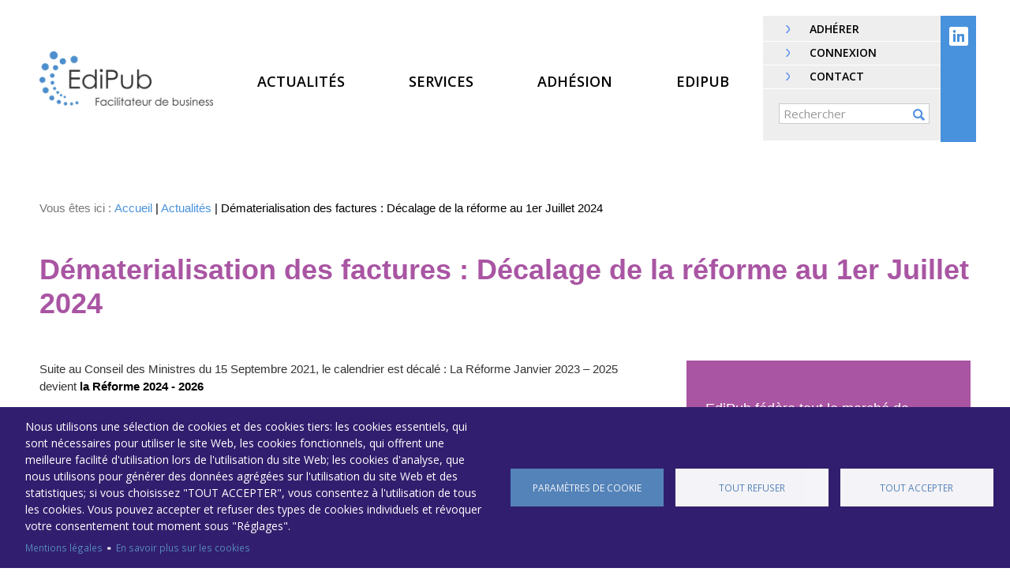

--- FILE ---
content_type: text/html; charset=UTF-8
request_url: https://www.edipub.org/index.php/actualites/dematerialisation-des-factures-decalage-de-la-reforme-au-1er-juillet-2024
body_size: 11111
content:
<!DOCTYPE html>
<html lang="fr" dir="ltr">
  <head>
    <meta charset="utf-8" />
<script async src="https://www.googletagmanager.com/gtag/js?id=G-JS56Y2DV9L" type="text/plain" id="cookies_ga_google_analytics_tracking_file" data-cookieconsent="analytics"></script>
<script>window.dataLayer = window.dataLayer || [];function gtag(){dataLayer.push(arguments)};gtag("js", new Date());gtag("set", "developer_id.dMDhkMT", true);gtag("config", "G-JS56Y2DV9L", {"groups":"default","page_placeholder":"PLACEHOLDER_page_location","allow_ad_personalization_signals":false});</script>
<meta name="description" content="Suite au Conseil des Ministres du 15 Septembre 2021, le calendrier est décalé : La Réforme Janvier 2023 – 2025 devient la Réforme 2024 - 2026" />
<link rel="canonical" href="https://www.edipub.org/index.php/actualites/dematerialisation-des-factures-decalage-de-la-reforme-au-1er-juillet-2024" />
<meta name="Generator" content="Drupal 10 (https://www.drupal.org)" />
<meta name="MobileOptimized" content="width" />
<meta name="HandheldFriendly" content="true" />
<meta name="viewport" content="width=device-width, initial-scale=1.0" />
<link rel="icon" href="/sites/default/files/favicon-32x32_0.png" type="image/png" />

    <title>Dématerialisation des factures : Décalage de la réforme au 1er Juillet 2024 | EdiPub</title>

	<link rel="apple-touch-icon" sizes="180x180" href="/themes/contrib/edi_bootstrap/images/favicon/apple-touch-icon.png">
	<link rel="icon" type="image/png" sizes="32x32" href="/themes/contrib/edi_bootstrap/images/favicon/favicon-32x32.png">
	<link rel="icon" type="image/png" sizes="16x16" href="/themes/contrib/edi_bootstrap/images/favicon/favicon-16x16.png">
  <link rel="icon" href="/themes/contrib/edi_bootstrap/images/favicon/favicon.ico" type="image/vnd.microsoft.icon" />
	<link rel="manifest" href="/themes/contrib/edi_bootstrap/images/favicon/site.webmanifest">
	<link rel="mask-icon" href="/themes/contrib/edi_bootstrap/images/favicon/safari-pinned-tab.svg" color="#4891dc">
	<meta name="msapplication-TileColor" content="#ffffff">
	<meta name="theme-color" content="#ffffff">
    <link rel="stylesheet" media="all" href="/sites/default/files/css/css_euWslPTmw7KykDGHy5e48raNU4sHvfd7lAuR4wQ5o74.css?delta=0&amp;language=fr&amp;theme=edi_bootstrap&amp;include=eJxljF0KwCAMgy_k8EjSzm6IPx1tQbz93F4cDBIIX0IQ9hyMpy6PK4e0c3PIbGoClz8EKnWW7CgmP71BrKltaqPQw8LanoURyluldjodalTnuZLrhAdL_Yx_5AY9SDli" />
<link rel="stylesheet" media="all" href="https://cdn.jsdelivr.net/npm/entreprise7pro-bootstrap@3.4.4/dist/css/bootstrap.min.css" integrity="sha256-rkb3TxV+op/re9PNcPXo89gpo5wNk38HurVzvgOeGIA=" crossorigin="anonymous" />
<link rel="stylesheet" media="all" href="https://cdn.jsdelivr.net/npm/@unicorn-fail/drupal-bootstrap-styles@0.0.2/dist/3.1.1/7.x-3.x/drupal-bootstrap.min.css" integrity="sha512-nrwoY8z0/iCnnY9J1g189dfuRMCdI5JBwgvzKvwXC4dZ+145UNBUs+VdeG/TUuYRqlQbMlL4l8U3yT7pVss9Rg==" crossorigin="anonymous" />
<link rel="stylesheet" media="all" href="https://cdn.jsdelivr.net/npm/@unicorn-fail/drupal-bootstrap-styles@0.0.2/dist/3.1.1/8.x-3.x/drupal-bootstrap.min.css" integrity="sha512-jM5OBHt8tKkl65deNLp2dhFMAwoqHBIbzSW0WiRRwJfHzGoxAFuCowGd9hYi1vU8ce5xpa5IGmZBJujm/7rVtw==" crossorigin="anonymous" />
<link rel="stylesheet" media="all" href="https://cdn.jsdelivr.net/npm/@unicorn-fail/drupal-bootstrap-styles@0.0.2/dist/3.2.0/7.x-3.x/drupal-bootstrap.min.css" integrity="sha512-U2uRfTiJxR2skZ8hIFUv5y6dOBd9s8xW+YtYScDkVzHEen0kU0G9mH8F2W27r6kWdHc0EKYGY3JTT3C4pEN+/g==" crossorigin="anonymous" />
<link rel="stylesheet" media="all" href="https://cdn.jsdelivr.net/npm/@unicorn-fail/drupal-bootstrap-styles@0.0.2/dist/3.2.0/8.x-3.x/drupal-bootstrap.min.css" integrity="sha512-JXQ3Lp7Oc2/VyHbK4DKvRSwk2MVBTb6tV5Zv/3d7UIJKlNEGT1yws9vwOVUkpsTY0o8zcbCLPpCBG2NrZMBJyQ==" crossorigin="anonymous" />
<link rel="stylesheet" media="all" href="https://cdn.jsdelivr.net/npm/@unicorn-fail/drupal-bootstrap-styles@0.0.2/dist/3.3.1/7.x-3.x/drupal-bootstrap.min.css" integrity="sha512-ZbcpXUXjMO/AFuX8V7yWatyCWP4A4HMfXirwInFWwcxibyAu7jHhwgEA1jO4Xt/UACKU29cG5MxhF/i8SpfiWA==" crossorigin="anonymous" />
<link rel="stylesheet" media="all" href="https://cdn.jsdelivr.net/npm/@unicorn-fail/drupal-bootstrap-styles@0.0.2/dist/3.3.1/8.x-3.x/drupal-bootstrap.min.css" integrity="sha512-kTMXGtKrWAdF2+qSCfCTa16wLEVDAAopNlklx4qPXPMamBQOFGHXz0HDwz1bGhstsi17f2SYVNaYVRHWYeg3RQ==" crossorigin="anonymous" />
<link rel="stylesheet" media="all" href="https://cdn.jsdelivr.net/npm/@unicorn-fail/drupal-bootstrap-styles@0.0.2/dist/3.4.0/8.x-3.x/drupal-bootstrap.min.css" integrity="sha512-tGFFYdzcicBwsd5EPO92iUIytu9UkQR3tLMbORL9sfi/WswiHkA1O3ri9yHW+5dXk18Rd+pluMeDBrPKSwNCvw==" crossorigin="anonymous" />
<link rel="stylesheet" media="all" href="/sites/default/files/css/css_2nndtDrm9K0Xe-JhtX-o-uRQ1tBiq64i4H-uIMqtTcM.css?delta=9&amp;language=fr&amp;theme=edi_bootstrap&amp;include=eJxljF0KwCAMgy_k8EjSzm6IPx1tQbz93F4cDBIIX0IQ9hyMpy6PK4e0c3PIbGoClz8EKnWW7CgmP71BrKltaqPQw8LanoURyluldjodalTnuZLrhAdL_Yx_5AY9SDli" />

    <script type="application/json" data-drupal-selector="drupal-settings-json">{"path":{"baseUrl":"\/index.php\/","pathPrefix":"","currentPath":"node\/17244","currentPathIsAdmin":false,"isFront":false,"currentLanguage":"fr"},"pluralDelimiter":"\u0003","suppressDeprecationErrors":true,"back_to_top":{"back_to_top_button_trigger":100,"back_to_top_prevent_on_mobile":true,"back_to_top_prevent_in_admin":false,"back_to_top_button_type":"image","back_to_top_button_text":"Remonter"},"google_analytics":{"account":"G-JS56Y2DV9L","trackOutbound":true,"trackMailto":true,"trackTel":true,"trackDownload":true,"trackDownloadExtensions":"7z|aac|arc|arj|asf|asx|avi|bin|csv|doc(x|m)?|dot(x|m)?|exe|flv|gif|gz|gzip|hqx|jar|jpe?g|js|mp(2|3|4|e?g)|mov(ie)?|msi|msp|pdf|phps|png|ppt(x|m)?|pot(x|m)?|pps(x|m)?|ppam|sld(x|m)?|thmx|qtm?|ra(m|r)?|sea|sit|tar|tgz|torrent|txt|wav|wma|wmv|wpd|xls(x|m|b)?|xlt(x|m)|xlam|xml|z|zip"},"bootstrap":{"forms_has_error_value_toggle":1,"tooltip_enabled":1,"tooltip_animation":1,"tooltip_container":"body","tooltip_delay":"0","tooltip_html":0,"tooltip_placement":"auto left","tooltip_selector":"","tooltip_trigger":"hover","modal_animation":1,"modal_backdrop":"true","modal_focus_input":1,"modal_keyboard":1,"modal_select_text":1,"modal_show":1,"modal_size":"","popover_enabled":1,"popover_animation":1,"popover_auto_close":1,"popover_container":"body","popover_content":"","popover_delay":"0","popover_html":0,"popover_placement":"right","popover_selector":"","popover_title":"","popover_trigger":"click"},"cookies":{"cookiesjsr":{"config":{"cookie":{"name":"cookiesjsr","expires":31536000000,"domain":"","sameSite":"Lax","secure":false},"library":{"libBasePath":"\/libraries\/cookiesjsr\/dist","libPath":"\/libraries\/cookiesjsr\/dist\/cookiesjsr.min.js","scrollLimit":0},"callback":{"method":"post","url":"\/cookies\/consent\/callback.json","headers":[]},"interface":{"openSettingsHash":"#editCookieSettings","showDenyAll":true,"denyAllOnLayerClose":false,"settingsAsLink":false,"availableLangs":["fr"],"defaultLang":"fr","groupConsent":true,"cookieDocs":true}},"services":{"functional":{"id":"functional","services":[{"key":"functional","type":"functional","name":"Required functional","info":{"value":"\u003Ctable\u003E\r\n\t\u003Cthead\u003E\r\n\t\t\u003Ctr\u003E\r\n\t\t\t\u003Cth width=\u002215%\u0022\u003ECookie name\u003C\/th\u003E\r\n\t\t\t\u003Cth width=\u002215%\u0022\u003EDefault expiration time\u003C\/th\u003E\r\n\t\t\t\u003Cth\u003EDescription\u003C\/th\u003E\r\n\t\t\u003C\/tr\u003E\r\n\t\u003C\/thead\u003E\r\n\t\u003Ctbody\u003E\r\n\t\t\u003Ctr\u003E\r\n\t\t\t\u003Ctd\u003E\u003Ccode dir=\u0022ltr\u0022 translate=\u0022no\u0022\u003ESSESS\u0026lt;ID\u0026gt;\u003C\/code\u003E\u003C\/td\u003E\r\n\t\t\t\u003Ctd\u003E1 month\u003C\/td\u003E\r\n\t\t\t\u003Ctd\u003EIf you are logged in to this website, a session cookie is required to identify and connect your browser to your user account in the server backend of this website.\u003C\/td\u003E\r\n\t\t\u003C\/tr\u003E\r\n\t\t\u003Ctr\u003E\r\n\t\t\t\u003Ctd\u003E\u003Ccode dir=\u0022ltr\u0022 translate=\u0022no\u0022\u003Ecookiesjsr\u003C\/code\u003E\u003C\/td\u003E\r\n\t\t\t\u003Ctd\u003E1 year\u003C\/td\u003E\r\n\t\t\t\u003Ctd\u003EWhen you visited this website for the first time, you were asked for your permission to use several services (including those from third parties) that require data to be saved in your browser (cookies, local storage). Your decisions about each service (allow, deny) are stored in this cookie and are reused each time you visit this website.\u003C\/td\u003E\r\n\t\t\u003C\/tr\u003E\r\n\t\u003C\/tbody\u003E\r\n\u003C\/table\u003E\r\n","format":"full_html"},"uri":"","needConsent":false}],"weight":1},"tracking":{"id":"tracking","services":[{"key":"analytics","type":"tracking","name":"Google Analytics","info":{"value":"","format":"full_html"},"uri":"https:\/\/analytics.google.com\/","needConsent":true}],"weight":10},"video":{"id":"video","services":[{"key":"video","type":"video","name":"Video provided by YouTube, Vimeo","info":{"value":"","format":"full_html"},"uri":"","needConsent":true}],"weight":40}},"translation":{"_core":{"default_config_hash":"PpB_t3-mnEd5Lckhxc9rfquSMa0CndPslGvJZlcg61E"},"langcode":"fr","bannerText":"Nous utilisons une s\u00e9lection de cookies et des cookies tiers: les cookies essentiels, qui sont n\u00e9cessaires pour utiliser le site Web, les cookies fonctionnels, qui offrent une meilleure facilit\u00e9 d\u0027utilisation lors de l\u0027utilisation du site Web; les cookies d\u0027analyse, que nous utilisons pour g\u00e9n\u00e9rer des donn\u00e9es agr\u00e9g\u00e9es sur l\u0027utilisation du site Web et des statistiques; si vous choisissez \u0022TOUT ACCEPTER\u0022, vous consentez \u00e0 l\u0027utilisation de tous les cookies. Vous pouvez accepter et refuser des types de cookies individuels et r\u00e9voquer votre consentement tout moment sous \u0022R\u00e9glages\u0022.","privacyPolicy":"Mentions l\u00e9gales","privacyUri":"\/mentions-legales","imprint":"","imprintUri":"","cookieDocs":"En savoir plus sur les cookies","cookieDocsUri":"\/cookies\/documentation","officialWebsite":"","denyAll":"Tout refuser","alwaysActive":"Toujours actif","settings":"Param\u00e8tres de cookie","acceptAll":"Tout accepter","requiredCookies":"Cookies requis","cookieSettings":"Param\u00e8tres de cookie","close":"Fermer","readMore":"Lire la suite","allowed":"Autoris\u00e9","denied":"Refus\u00e9","settingsAllServices":"Param\u00e8tres","saveSettings":"Enregistrer","default_langcode":"en","disclaimerText":"All cookie information is subject to change by the service providers. We update this information regularly.","disclaimerTextPosition":"above","processorDetailsLabel":"Processor Company Details","processorLabel":"Soci\u00e9t\u00e9","processorWebsiteUrlLabel":"Company Website","processorPrivacyPolicyUrlLabel":"Company Privacy Policy","processorCookiePolicyUrlLabel":"Company Cookie Policy","processorContactLabel":"Data Protection Contact Details","placeholderAcceptAllText":"Tout accepter","functional":{"title":"Fonctionnels","details":"Les cookies sont de petits fichiers texte plac\u00e9s par votre navigateur sur votre appareil afin de stocker certaines informations. En utilisant les informations stock\u00e9es et renvoy\u00e9es, un site Web peut reconna\u00eetre que vous y avez d\u00e9j\u00e0 acc\u00e9d\u00e9 et visit\u00e9 \u00e0 l\u0027aide du navigateur de votre appareil final. Nous utilisons ces informations pour organiser et afficher le site Web de mani\u00e8re optimale en fonction de vos pr\u00e9f\u00e9rences. Dans ce processus, seul le cookie lui-m\u00eame est identifi\u00e9 sur votre appareil. Les donn\u00e9es personnelles ne sont stock\u00e9es qu\u0027apr\u00e8s votre consentement expr\u00e8s ou lorsque cela est absolument n\u00e9cessaire pour permettre l\u0027utilisation du service fourni par nous et auquel vous avez acc\u00e8s."},"tracking":{"title":"Suivi","details":"Les cookies marketing proviennent de soci\u00e9t\u00e9s de publicit\u00e9 externes (\u0022cookies tiers\u0022) et sont utilis\u00e9s pour collecter des informations sur les sites Web visit\u00e9s par l\u0027utilisateur."},"video":{"title":"Vid\u00e9o","details":"Les services de partage de vid\u00e9o permettent d\u0027enrichir le site de contenu multim\u00e9dia et augmentent sa visibilit\u00e9."}}},"cookiesTexts":{"_core":{"default_config_hash":"PpB_t3-mnEd5Lckhxc9rfquSMa0CndPslGvJZlcg61E"},"langcode":"fr","bannerText":"Nous utilisons une s\u00e9lection de cookies et des cookies tiers: les cookies essentiels, qui sont n\u00e9cessaires pour utiliser le site Web, les cookies fonctionnels, qui offrent une meilleure facilit\u00e9 d\u0027utilisation lors de l\u0027utilisation du site Web; les cookies d\u0027analyse, que nous utilisons pour g\u00e9n\u00e9rer des donn\u00e9es agr\u00e9g\u00e9es sur l\u0027utilisation du site Web et des statistiques; si vous choisissez \u0022TOUT ACCEPTER\u0022, vous consentez \u00e0 l\u0027utilisation de tous les cookies. Vous pouvez accepter et refuser des types de cookies individuels et r\u00e9voquer votre consentement tout moment sous \u0022R\u00e9glages\u0022.","privacyPolicy":"Mentions l\u00e9gales","privacyUri":"\/node\/16","imprint":"","imprintUri":"","cookieDocs":"En savoir plus sur les cookies","cookieDocsUri":"\/cookies\/documentation","officialWebsite":"","denyAll":"Tout refuser","alwaysActive":"Toujours actif","settings":"Param\u00e8tres de cookie","acceptAll":"Tout accepter","requiredCookies":"Cookies requis","cookieSettings":"Param\u00e8tres de cookie","close":"Fermer","readMore":"Lire la suite","allowed":"Autoris\u00e9","denied":"Refus\u00e9","settingsAllServices":"Param\u00e8tres","saveSettings":"Enregistrer","default_langcode":"en","disclaimerText":"All cookie information is subject to change by the service providers. We update this information regularly.","disclaimerTextPosition":"above","processorDetailsLabel":"Processor Company Details","processorLabel":"Soci\u00e9t\u00e9","processorWebsiteUrlLabel":"Company Website","processorPrivacyPolicyUrlLabel":"Company Privacy Policy","processorCookiePolicyUrlLabel":"Company Cookie Policy","processorContactLabel":"Data Protection Contact Details","placeholderAcceptAllText":"Tout accepter"},"services":{"analytics":{"uuid":"5d636443-7217-4a43-a30c-a78d3c5ce4c9","langcode":"fr","status":true,"dependencies":{"enforced":{"module":["cookies_ga"]}},"_core":{"default_config_hash":"kdI8DLFQN2AVW0p7C2m5w9Fp9Cdt4cdvo4wnJHmcKjA"},"id":"analytics","label":"Google Analytics","group":"tracking","info":{"value":"","format":"full_html"},"consentRequired":true,"purpose":"","processor":"","processorContact":"","processorUrl":"https:\/\/analytics.google.com\/","processorPrivacyPolicyUrl":"","processorCookiePolicyUrl":"https:\/\/support.google.com\/analytics\/answer\/6004245","placeholderMainText":"This content is blocked because Google Analytics cookies have not been accepted.","placeholderAcceptText":"Only accept Google Analytics cookies"},"functional":{"uuid":"70de3aed-9ca8-4242-9f80-fa8be865844c","langcode":"fr","status":true,"dependencies":[],"_core":{"default_config_hash":"N-O3629vb-jExOxfM0FYcfPzEu6QVzgWHMm06jMERLg"},"id":"functional","label":"Required functional","group":"functional","info":{"value":"\u003Ctable\u003E\r\n\t\u003Cthead\u003E\r\n\t\t\u003Ctr\u003E\r\n\t\t\t\u003Cth width=\u002215%\u0022\u003ECookie name\u003C\/th\u003E\r\n\t\t\t\u003Cth width=\u002215%\u0022\u003EDefault expiration time\u003C\/th\u003E\r\n\t\t\t\u003Cth\u003EDescription\u003C\/th\u003E\r\n\t\t\u003C\/tr\u003E\r\n\t\u003C\/thead\u003E\r\n\t\u003Ctbody\u003E\r\n\t\t\u003Ctr\u003E\r\n\t\t\t\u003Ctd\u003E\u003Ccode dir=\u0022ltr\u0022 translate=\u0022no\u0022\u003ESSESS\u0026lt;ID\u0026gt;\u003C\/code\u003E\u003C\/td\u003E\r\n\t\t\t\u003Ctd\u003E1 month\u003C\/td\u003E\r\n\t\t\t\u003Ctd\u003EIf you are logged in to this website, a session cookie is required to identify and connect your browser to your user account in the server backend of this website.\u003C\/td\u003E\r\n\t\t\u003C\/tr\u003E\r\n\t\t\u003Ctr\u003E\r\n\t\t\t\u003Ctd\u003E\u003Ccode dir=\u0022ltr\u0022 translate=\u0022no\u0022\u003Ecookiesjsr\u003C\/code\u003E\u003C\/td\u003E\r\n\t\t\t\u003Ctd\u003E1 year\u003C\/td\u003E\r\n\t\t\t\u003Ctd\u003EWhen you visited this website for the first time, you were asked for your permission to use several services (including those from third parties) that require data to be saved in your browser (cookies, local storage). Your decisions about each service (allow, deny) are stored in this cookie and are reused each time you visit this website.\u003C\/td\u003E\r\n\t\t\u003C\/tr\u003E\r\n\t\u003C\/tbody\u003E\r\n\u003C\/table\u003E\r\n","format":"full_html"},"consentRequired":false,"purpose":"Essential functional cookies to provide general functionality","processor":"","processorContact":"","processorUrl":"","processorPrivacyPolicyUrl":"","processorCookiePolicyUrl":"","placeholderMainText":"This content is blocked because required functional cookies have not been accepted.","placeholderAcceptText":"Only accept required functional cookies"},"video":{"uuid":"ae8893fa-438d-4f3c-a8dc-f6fdcd2c571b","langcode":"fr","status":true,"dependencies":{"enforced":{"module":["cookies_video"]}},"_core":{"default_config_hash":"iwaHmTJMLoZx7mRsDI0tPU1JgG2K9UHeNOvDNtNKFdI"},"id":"video","label":"Video provided by YouTube, Vimeo","group":"video","info":{"value":"","format":"full_html"},"consentRequired":true,"purpose":"","processor":"","processorContact":"","processorUrl":"","processorPrivacyPolicyUrl":"","processorCookiePolicyUrl":"https:\/\/policies.google.com\/privacy","placeholderMainText":"This content is blocked because Video cookies have not been accepted.","placeholderAcceptText":"Only accept Video cookies"}},"groups":{"functional":{"uuid":"01e03411-baa2-4bf5-b1fe-486b434a8ba7","langcode":"fr","status":true,"dependencies":[],"_core":{"default_config_hash":"aHm4Q63Ge97tcktTa_qmUqJMir45iyGY2lEvvqPW68g"},"id":"functional","label":"Fonctionnels","weight":1,"title":"Fonctionnels","details":"Les cookies sont de petits fichiers texte plac\u00e9s par votre navigateur sur votre appareil afin de stocker certaines informations. En utilisant les informations stock\u00e9es et renvoy\u00e9es, un site Web peut reconna\u00eetre que vous y avez d\u00e9j\u00e0 acc\u00e9d\u00e9 et visit\u00e9 \u00e0 l\u0027aide du navigateur de votre appareil final. Nous utilisons ces informations pour organiser et afficher le site Web de mani\u00e8re optimale en fonction de vos pr\u00e9f\u00e9rences. Dans ce processus, seul le cookie lui-m\u00eame est identifi\u00e9 sur votre appareil. Les donn\u00e9es personnelles ne sont stock\u00e9es qu\u0027apr\u00e8s votre consentement expr\u00e8s ou lorsque cela est absolument n\u00e9cessaire pour permettre l\u0027utilisation du service fourni par nous et auquel vous avez acc\u00e8s."},"marketing":{"uuid":"1599c293-e2d4-4b60-9881-66a8f050d34f","langcode":"fr","status":true,"dependencies":[],"_core":{"default_config_hash":"JkP6try0AxX_f4RpFEletep5NHSlVB1BbGw0snW4MO8"},"id":"marketing","label":"Marketing","weight":20,"title":"Marketing","details":"Customer communication and marketing tools."},"performance":{"uuid":"e50d82fb-86e0-417a-b0e1-e5d75f4308c5","langcode":"fr","status":true,"dependencies":[],"_core":{"default_config_hash":"Jv3uIJviBj7D282Qu1ZpEQwuOEb3lCcDvx-XVHeOJpw"},"id":"performance","label":"Performance","weight":30,"title":"Performance Cookies","details":"Performance cookies collect aggregated information about how our website is used. The purpose of this is to improve its attractiveness, content and functionality. These cookies help us to determine whether, how often and for how long particular sub-pages of our website are accessed and which content users are particularly interested in. Search terms, country, region and (where applicable) the city from which the website is accessed are also recorded, as is the proportion of mobile devices that are used to access the website. We use this information to compile statistical reports that help us tailor the content of our website to your needs and optimize our offer."},"social":{"uuid":"1c57f678-9248-4ba5-a1e4-be9196ec4e95","langcode":"fr","status":true,"dependencies":[],"_core":{"default_config_hash":"w9uS0Ktbh58ffWxW1ue_MKgB_he6iZPMx2Pc6tN4K4o"},"id":"social","label":"Social Plugins","weight":20,"title":"Social Plugins","details":"Social media widgets provide additional content originally published on third party platforms."},"tracking":{"uuid":"96851270-7aa2-4929-a1eb-57bbf5675654","langcode":"fr","status":true,"dependencies":[],"_core":{"default_config_hash":"_gYDe3qoEc6L5uYR6zhu5V-3ARLlyis9gl1diq7Tnf4"},"id":"tracking","label":"Suivi","weight":10,"title":"Suivi","details":"Les cookies marketing proviennent de soci\u00e9t\u00e9s de publicit\u00e9 externes (\u0022cookies tiers\u0022) et sont utilis\u00e9s pour collecter des informations sur les sites Web visit\u00e9s par l\u0027utilisateur."},"video":{"uuid":"5551c9a6-31a7-47ae-b1e0-1fa283af6a34","langcode":"fr","status":true,"dependencies":[],"_core":{"default_config_hash":"w1WnCmP2Xfgx24xbx5u9T27XLF_ZFw5R0MlO-eDDPpQ"},"id":"video","label":"Vid\u00e9os","weight":40,"title":"Vid\u00e9o","details":"Les services de partage de vid\u00e9o permettent d\u0027enrichir le site de contenu multim\u00e9dia et augmentent sa visibilit\u00e9."}}},"ajaxTrustedUrl":{"\/recherche\/contenu\/public":true},"user":{"uid":0,"permissionsHash":"2bfb61783b6cb0349ceedefa2c3ba943234552bb61b2bd0c364aaa687c8d5f5a"}}</script>
<script src="/sites/default/files/languages/fr_QIu33w_ZPX7A2OPSPkpVizPLx68D29dG5UYWLuDrpBo.js?t7dalq"></script>
<script src="/core/misc/drupalSettingsLoader.js?v=10.5.6"></script>
<script src="/core/misc/drupal.js?v=10.5.6"></script>
<script src="/core/misc/drupal.init.js?v=10.5.6"></script>
<script src="/core/misc/debounce.js?v=10.5.6"></script>
<script src="/core/misc/announce.js?v=10.5.6"></script>
<script src="/core/misc/message.js?v=10.5.6"></script>
<script src="/themes/contrib/bootstrap/js/misc/message.js?t7dalq"></script>
<script src="/modules/contrib/cookies/js/cookiesjsr.conf.js?v=10.5.6" defer></script>
<script src="/libraries/cookiesjsr/dist/cookiesjsr-preloader.min.js?v=10.5.6" defer></script>

  </head>
  <body>
        <a href="#main-content" class="visually-hidden focusable">
      Aller au contenu principal
    </a>
    
      <div class="dialog-off-canvas-main-canvas" data-off-canvas-main-canvas>
                        <header class="navbar navbar-default container" id="navbar" role="banner">
                            <div class="navbar-header navigation">
                      <div class="region region-navigation">
                <a class="logo navbar-btn pull-left" href="/" title="Accueil" rel="home">
            <img src="/themes/contrib/edi_bootstrap/images/logo.png" alt="Accueil" />
        </a>
            
  </div>

                                                                <button type="button" class="navbar-toggle collapsed" data-toggle="collapse" data-target="#main-nav-collapse">
                            <span class="sr-only">Toggle navigation</span>
                            <span class="icon-bar"></span>
                            <span class="icon-bar"></span>
                            <span class="icon-bar"></span>
                        </button>
                                    </div>

                                <div id="main-nav-collapse" class="navbar-collapse collapse">
                  <div class="navbar-header navigation_collapsible">
                                                <div id="navbar-collapse">
                                <div class="region region-navigation-collapsible">
    <nav role="navigation" aria-labelledby="block-edi-bootstrap-main-menu-menu" id="block-edi-bootstrap-main-menu">
            
  <h2 class="visually-hidden" id="block-edi-bootstrap-main-menu-menu">Main navigation</h2>
  

        
      <ul class="menu menu--main nav navbar-nav">
                      <li class="first">
                                        <a href="/index.php/actualites" data-drupal-link-system-path="actualites">Actualités</a>
              </li>
                      <li>
                                        <a href="/index.php/services">Services</a>
              </li>
                      <li>
                                        <a href="/index.php/adherer">Adhésion</a>
              </li>
                      <li class="last">
                                        <a href="/index.php/edipub">EdiPub</a>
              </li>
        </ul>
  

  </nav>

  </div>

                          </div>
                                        </div>
                  <div class="navbar-header navigation_links">
                                                <div id="navbar-collapse-links">
                                <div class="region region-navigation-links">
    <section id="block-ediblockconnexionlinksheader" class="block block-edi block-edi-block-connexion-links-header clearfix">
  
    

      <ul class="menu nav navbar-nav navbar-right">
                  <li><a href="/adherer">Adhérer</a></li>
                  <li><a href="/user/login?destination=extranet">Connexion</a></li>
                  <li><a href="/contact-edipublicite">Contact</a></li>
                </ul>
  </section>

<section id="block-ediblocksearchcontentform" class="block block-edi block-edi-search-content-public-form-block clearfix">
  
    

      <form class="edi-block-search" data-drupal-selector="edi-block-search" action="/recherche/contenu/public" method="get" id="edi-block-search" accept-charset="UTF-8">
  <div class="form-item js-form-item form-type-textfield js-form-type-textfield form-item-keys js-form-item-keys form-group">
      <label for="edit-keys" class="control-label js-form-required form-required">Recherche</label>
  
  
  <input placeholder="Rechercher" data-drupal-selector="edit-keys" class="form-text required form-control" type="text" id="edit-keys" name="keys" value="" size="60" maxlength="128" required="required" aria-required="true" />

  
  
  </div>
<div data-drupal-selector="edit-actions" class="form-actions form-group js-form-wrapper form-wrapper" id="edit-actions"><button data-drupal-selector="edit-submit" class="button button--primary js-form-submit form-submit btn-primary btn" type="submit" id="edit-submit" name="op" value="OK">OK</button></div>

</form>

  </section>


  </div>

                          </div>
                                        </div>
                  <div class="navbar-header navigation_services">
                                                <div id="navbar-collapse-services">
                                <div class="region region-navigation-services">
    <section id="block-edi-bootstrap-blocheadersl" class="block block-block-content block-block-content62c80ad4-1ef1-4eb7-8589-309ecc224480 clearfix">
  
    

      
            <div class="field field--name-body field--type-text-with-summary field--label-hidden field--item"><ul>
<li><a href="https://www.linkedin.com/company/edipub/">Linkedin</a></li>
<li>&nbsp;</li>
<li>&nbsp;</li>
<li>&nbsp;</li>
</ul>
<p>&nbsp;</p>
</div>
      
  </section>


  </div>

                          </div>
                                        </div>
                </div>

                        </header>
    
    <div role="main" class="main-container container js-quickedit-main-content">
        <div class="row">
                                                                                    <div class="col-sm-12" role="heading">
                          <div class="region region-header">
          <nav role="navigation" aria-labelledby="system-breadcrumb">
        <h2 id="system-breadcrumb" class="visually-hidden">Fil d'Ariane</h2>
        <ol class="breadcrumb">
                                                <li>
                                                    <a href="/index.php/">Accueil</a>
                                            </li>
                                                                <li>
                                                    <a href="/index.php/actualites">Actualités</a>
                                            </li>
                                                                <li>
                                                    Dématerialisation des factures : Décalage de la réforme au 1er Juillet 2024
                                            </li>
                                    </ol>
    </nav>

<div data-drupal-messages-fallback class="hidden"></div>
  
                        <h1 class="page-header">
<span>Dématerialisation des factures : Décalage de la réforme au 1er Juillet 2024</span>
</h1>
            

  </div>

                    </div>
                            
                        
                        
                                    <section class="col-sm-8">

                                
                                                                            
                                    
                                                    <a id="main-content"></a>
                      <div class="region region-content">
      <div data-history-node-id="17244" class="row bs-1col node node--type-article node--view-mode-full">
  
  <div class="col-sm-12 bs-region bs-region--main">
    
            <div class="field field--name-body field--type-text-with-summary field--label-hidden field--item"><p><span><span><span><span><span><span><span>Suite au Conseil des Ministres du 15 Septembre 2021, le</span></span></span></span><span><span><span><span><span> calendrier est décalé&nbsp;: La Réforme Janvier 2023 – 2025 devient <strong>la Réforme 2024 - 2026</strong></span></span></span></span></span></span></span></span></p>
<p><span><span><span><span><span><span><span><span>L’obligation de <u>recevoir</u> la facture dématérialisée pour tous &nbsp;est reportée au 1er juillet 2024&nbsp;; &nbsp;l’obligation d'<u>émettre</u> pour les grandes entreprises &nbsp;est reportée à la même date, elle est décalée pour les entreprises de taille intermédiaire au 1er janvier 2025 et enfin, sera adoptée par toutes les entreprises au 1er janvier 2026. </span></span></span></span></span></span></span></span></p>
<p><span><span><span><span><span><span><span><span>Les travaux de concertation ont montré qu'il était nécessaire que tout l'écosystème bénéficie d’un délai supplémentaire pour se préparer, de nombreux cas particuliers devant être examinés (notamment pour notre secteur).</span></span></span></span></span></span></span></span></p>
<p><span><span><span><strong><em><span><span><span><span><span>Pour tout complément d’information, cliquez </span></span></span></span></span></em></strong><a href="https://www.economie.gouv.fr/generalisation-facturation-electronique-entreprises"><strong><em><span><span><span><span><span>ici</span></span></span></span></span></em></strong></a></span></span></span></p>
</div>
      
  </div>
</div>



  </div>

                
                                
                                
                                            </section>

                                                            <aside class="col-sm-4" role="complementary">
                          <div class="region region-sidebar-second">
    <section id="block-textedepromotiondelassociation2" class="block block-block-content block-block-contentb5a45acd-b64a-472e-a5de-b6065fd3fb58 clearfix">
  
    

      
            <div class="field field--name-body field--type-text-with-summary field--label-hidden field--item"><p>EdiPub fédère tout le marché de l’achat d’espace publicitaire et réunit :</p>
<ul>
<li>les Régies,</li>
<li>les Agences médias,</li>
<li>les Institutionnels et les Offreurs de solution.</li>
</ul>
<p>Rejoignez-nous et optimisez vos ressources grâce à des standards communs et partagés par tous.</p>
<p><a href="/adherer">Adhérer à EdiPub</a></p>
<p><a href="/adherer#cest-quoi-mymandat">Adhérer à MyMandat</a></p>
</div>
      
  </section>

<section id="block-edi-bootstrap-newsletter" class="block block-block-content block-block-content040a8272-8462-4d62-b921-6e5c2f9f557a clearfix">
  
      <h2 class="block-title">Newsletter</h2>
    

      
            <div class="field field--name-body field--type-text-with-summary field--label-hidden field--item"><p>Inscrivez-vous pour recevoir la newsletter d'EdiPub</p>
<p><a href="/newsletter">M'abonner</a></p>
<p>&nbsp;</p>
<p>Bonne lecture !</p>
</div>
      
  </section>

<section id="block-edipubaddthis" class="block block-block-content block-block-content6ca72237-6e4e-4e7f-91e8-1d604e5bf3cb clearfix">
  
    

      
            <div class="field field--name-body field--type-text-with-summary field--label-hidden field--item"></div>
      
  </section>


  </div>

                    </aside>
                                    </div>
    </div>

            <footer class="footer" role="contentinfo">
          <div class="container">
              <div class="row">
                  <div class="col-xs-6 col-sm-4">  <div class="region region-footer-left">
    <section id="block-edi-bootstrap-cookiesui" class="block block-cookies block-cookies-ui-block clearfix">
  
    

      <div id="cookiesjsr"></div>

  </section>

<section id="block-edipubadresse" class="block block-block-content block-block-contentff7097d8-d26a-4643-942d-bd1561730834 clearfix">
  
    

      
            <div class="field field--name-body field--type-text-with-summary field--label-hidden field--item"><p><strong>EdiPub</strong></p><p>1 quai du point du jour</p><p>92 100 Boulogne-Billancourt</p><p>&nbsp;</p></div>
      
  </section>


  </div>
</div>
                  <div class="col-xs-6 col-sm-4">  <div class="region region-footer-middle">
    <section id="block-footerlinks" class="block block-block-content block-block-contentf2c51911-7c38-4907-9b67-efff319031d2 clearfix">
  
    

      
            <div class="field field--name-body field--type-text-with-summary field--label-hidden field--item"><ul>
	<li><a href="/contact-edipublicite">Contact</a></li>
	<li><a href="/mentions-legales">Mentions légales</a></li>
	<li><a href="/newsletter">Newsletter</a></li>
	<li><a href="/sitemap">Plan du site</a></li>
</ul></div>
      
  </section>


  </div>
</div>
                  <div class="col-sm-4">
                  <!--
                    <a class="twitter-timeline" data-width="300" data-height="200" href="https://twitter.com/EDIPublicite?ref_src=twsrc%5Etfw">Tweets by EDIPublicite</a>
                    <script async src="https://platform.twitter.com/widgets.js" charset="utf-8"></script>
                  -->
                  </div>
                  <!--<div class="col-sm-4"><a class="twitter-timeline" href="https://twitter.com/EDIPublicite?ref_src=twsrc%5Etfw">Tweets by EDIPublicite</a> <script defer="defer" async src="https://platform.twitter.com/widgets.js" type="text/javascript" charset="utf-8"></script></div>-->
              </div>
            </div>
        </footer>
    
  </div>

    
    <script src="/core/assets/vendor/jquery/jquery.min.js?v=3.7.1"></script>
<script src="/core/assets/vendor/underscore/underscore-min.js?v=1.13.7"></script>
<script src="/core/assets/vendor/once/once.min.js?v=1.0.1"></script>
<script src="/modules/contrib/back_to_top/js/back_to_top.js?v=10.5.6"></script>
<script src="/themes/contrib/bootstrap/js/bootstrap-pre-init.js?t7dalq"></script>
<script src="https://cdn.jsdelivr.net/npm/entreprise7pro-bootstrap@3.4.4/dist/js/bootstrap.js" integrity="sha256-WWWGlnzekAyoMegHE5RzAqOgmtt/EeT+kEGZKk/4SAo=" crossorigin="anonymous"></script>
<script src="/themes/contrib/bootstrap/js/drupal.bootstrap.js?t7dalq"></script>
<script src="/themes/contrib/bootstrap/js/attributes.js?t7dalq"></script>
<script src="/themes/contrib/bootstrap/js/theme.js?t7dalq"></script>
<script src="/themes/contrib/bootstrap/js/popover.js?t7dalq"></script>
<script src="/themes/contrib/bootstrap/js/tooltip.js?t7dalq"></script>
<script src="/modules/contrib/cookies/modules/cookies_ga/js/cookies_ga.js?v=10.5.6"></script>
<script src="/modules/edi/js/edi.js?v=1.x"></script>
<script src="/modules/contrib/google_analytics/js/google_analytics.js?v=10.5.6" type="text/plain" id="cookies_ga_ga" data-cookieconsent="analytics"></script>
<script src="/modules/contrib/webform/js/webform.behaviors.js?v=10.5.6"></script>
<script src="/core/misc/states.js?v=10.5.6"></script>
<script src="/themes/contrib/bootstrap/js/misc/states.js?t7dalq"></script>
<script src="/modules/contrib/webform/js/webform.states.js?v=10.5.6"></script>
<script src="/modules/contrib/webform/modules/webform_bootstrap/js/webform_bootstrap.states.js?v=10.5.6"></script>

  </body>
</html>


--- FILE ---
content_type: text/css
request_url: https://www.edipub.org/sites/default/files/css/css_euWslPTmw7KykDGHy5e48raNU4sHvfd7lAuR4wQ5o74.css?delta=0&language=fr&theme=edi_bootstrap&include=eJxljF0KwCAMgy_k8EjSzm6IPx1tQbz93F4cDBIIX0IQ9hyMpy6PK4e0c3PIbGoClz8EKnWW7CgmP71BrKltaqPQw8LanoURyluldjodalTnuZLrhAdL_Yx_5AY9SDli
body_size: 2129
content:
/* @license GPL-2.0-or-later https://www.drupal.org/licensing/faq */
.text-align-left{text-align:left;}.text-align-right{text-align:right;}.text-align-center{text-align:center;}.text-align-justify{text-align:justify;}.align-left{float:left;}.align-right{float:right;}.align-center{display:block;margin-right:auto;margin-left:auto;}
.fieldgroup{padding:0;border-width:0;}
.container-inline div,.container-inline label{display:inline-block;}.container-inline .details-wrapper{display:block;}.container-inline .hidden{display:none;}
.clearfix::after{display:table;clear:both;content:"";}
.js details:not([open]) .details-wrapper{display:none;}
.hidden{display:none;}.visually-hidden{position:absolute !important;overflow:hidden;clip:rect(1px,1px,1px,1px);width:1px;height:1px;word-wrap:normal;}.visually-hidden.focusable:active,.visually-hidden.focusable:focus-within{position:static !important;overflow:visible;clip:auto;width:auto;height:auto;}.invisible{visibility:hidden;}
.item-list__comma-list,.item-list__comma-list li{display:inline;}.item-list__comma-list{margin:0;padding:0;}.item-list__comma-list li::after{content:", ";}.item-list__comma-list li:last-child::after{content:"";}
.js .js-hide{display:none;}.js-show{display:none;}.js .js-show{display:block;}@media (scripting:enabled){.js-hide.js-hide{display:none;}.js-show{display:block;}}
.nowrap{white-space:nowrap;}
.position-container{position:relative;}
.reset-appearance{margin:0;padding:0;border:0 none;background:transparent;line-height:inherit;-webkit-appearance:none;appearance:none;}
.resize-none{resize:none;}.resize-vertical{min-height:2em;resize:vertical;}.resize-horizontal{max-width:100%;resize:horizontal;}.resize-both{max-width:100%;min-height:2em;resize:both;}
.system-status-counter__status-icon{display:inline-block;width:25px;height:25px;vertical-align:middle;}.system-status-counter__status-icon::before{display:block;width:100%;height:100%;content:"";background-repeat:no-repeat;background-position:center 2px;background-size:16px;}.system-status-counter__status-icon--error::before{background-image:url(/core/misc/icons/e32700/error.svg);}.system-status-counter__status-icon--warning::before{background-image:url(/core/misc/icons/e29700/warning.svg);}.system-status-counter__status-icon--checked::before{background-image:url(/core/misc/icons/73b355/check.svg);}
.system-status-report-counters__item{width:100%;margin-bottom:0.5em;padding:0.5em 0;text-align:center;white-space:nowrap;background-color:rgba(0,0,0,0.063);}@media screen and (min-width:60em){.system-status-report-counters{display:flex;flex-wrap:wrap;justify-content:space-between;}.system-status-report-counters__item--half-width{width:49%;}.system-status-report-counters__item--third-width{width:33%;}}
.system-status-general-info__item{margin-top:1em;padding:0 1em 1em;border:1px solid #ccc;}.system-status-general-info__item-title{border-bottom:1px solid #ccc;}
.tablesort{display:inline-block;width:16px;height:16px;background-size:100%;}.tablesort--asc{background-image:url(/core/misc/icons/787878/twistie-down.svg);}.tablesort--desc{background-image:url(/core/misc/icons/787878/twistie-up.svg);}
#backtotop{background:url(/modules/contrib/back_to_top/backtotop.png) no-repeat center center;border:0;bottom:20px;cursor:pointer;display:none;height:70px;position:fixed;right:20px;text-indent:-9999px;width:70px;z-index:300;}#backtotop:hover{opacity:0.8;}#backtotop:focus{opacity:0.6;outline:none;}@media (-webkit-min-device-pixel-ratio:2),(min-resolution:192dpi){#backtotop{background:url(/modules/contrib/back_to_top/backtotop2x.png) no-repeat center center;background-size:70px 70px;}}
.view-edi-carrousel .carousel-caption h3{background:rgba(0,0,0,.7);}.view-edi-carrousel .carousel-caption{bottom:0;padding-bottom:10px;}.region .view-edi-carrousel .carousel-control .glyphicon{margin-top:3.5rem !important;}.region .view-edi-carrousel .carousel-caption h3{font-size:3.2rem;}.view-edi-carrousel .carousel-caption h3{background:rgba(0,0,0,.5) !important;}@media screen and (min-width:320px){body .region .view-edi-carrousel .carousel-caption h3{font-size:2.0rem;}}@media screen and (min-width:480px){body .region .view-edi-carrousel .carousel-caption h3{font-size:2.5rem;}}body{background:red;}body.full-large section.col-sm-8{width:100%;}.tabexport a{border:1px solid #4891dc;border-radius:0;background:#4891dc;color:#fff;position:relative;text-decoration:none;transition:all .25s ease-in-out;font-size:1.6rem;text-transform:uppercase;font-weight:600;padding:1.2rem 2rem;display:inline-block;line-height:1;text-align:center;margin-top:20px;}.tabexport a:before{content:'';background:url(data:image/svg+xml;utf8,%3Csvg%20xmlns=%27http://www.w3.org/2000/svg%27%3E%3Cpolygon%20fill=%22white%22%20points=%222.123,0%200,0%205.877,7.001%200,14%202.123,14%208,7.001%20%22/%3E%3C/svg%3E) no-repeat 0 0;background-size:auto auto;background-size:100% auto;display:inline-block;width:8px;height:14px;vertical-align:middle;margin-right:1.4rem;margin-top:-.3rem;}.tabexport a:hover{color:#4891dc;background:#fff;text-decoration:none;}.tabexport a:hover::before{background-image:url(data:image/svg+xml;utf8,%3Csvg%20xmlns=%27http://www.w3.org/2000/svg%27%3E%3Cpolygon%20fill=%22cornflowerblue%22%20points=%222.123,0%200,0%205.877,7.001%200,14%202.123,14%208,7.001%20%22/%3E%3C/svg%3E);}#tableauexport{}#DataTables_Table_0_wrapper{z-index:1;}@media screen and (min-width:320px){.toolbar-tray-vertical{width:24.5rem !important;}}@media screen and (min-width:480px){.users-inscrits{height:160px;}}@media screen and (min-width:768px){.users-inscrits{height:205px;}}@media screen and (min-width:992px){.users-inscrits{height:165px;}}.view-edi-annuaire-des-members .chosen-container-single.form-select a.chosen-single div,.field--name-field-societe .chosen-container-single.form-select a.chosen-single div{display:none;}.view-edi-annuaire-des-members .chosen-container-single.form-select a.chosen-single,.field--name-field-societe .chosen-container-single.form-select a.chosen-single{border:none;background:none;padding:1.1rem;height:auto;}.view-edi-annuaire-des-members .chosen-container-single.form-select,.field--name-field-societe .chosen-container-single.form-select{padding:0;}#edit-formulaire-de-demande-d-adhesion-en-ligne .form-item-type-adhesion{position:absolute !important;width:1px !important;height:1px !important;padding:0 !important;margin:-0.0625rem !important;overflow:hidden !important;clip:rect(0,0,0,0) !important;white-space:nowrap !important;border:0 !important;}form#user-form .form-item--field-inscription-serialize-0-value{position:absolute !important;width:1px !important;height:1px !important;padding:0 !important;margin:-0.0625rem !important;overflow:hidden !important;clip:rect(0,0,0,0) !important;white-space:nowrap !important;border:0 !important;}form#user-register-form .form-item-field-inscription-serialize-0-value{position:absolute !important;width:1px !important;height:1px !important;padding:0 !important;margin:-0.0625rem !important;overflow:hidden !important;clip:rect(0,0,0,0) !important;white-space:nowrap !important;border:0 !important;}
.webform-flex--container .form-inline .form-control{width:100%;}.form-composite legend{font-size:1em;font-weight:bold;border:none;margin:0;}.webform-element--title-inline > div{display:inline;}.webform-element--title-inline .form-control,.webform-element--title-inline .select-wrapper{display:inline;width:inherit;}.form-composite.webform-fieldset--title-inline legend{float:left;width:auto;font-size:1em;font-weight:bold;border:none;margin:10px 0.5em 10px 0;}@media (max-width:768px){.webform-likert-help.hidden{display:inline !important;}.webform-likert-description.hidden{display:block !important;}}html.js .form-type-webform-image-select .select-wrapper:after{display:none;}@media only screen and (max-width:650px){.webform-confirmation-modal{width:90% !important;}}.alert a.btn,.alert a.btn:hover,.alert a.btn:focus,.ui-widget-content a.btn{color:#fff;}


--- FILE ---
content_type: text/css
request_url: https://www.edipub.org/sites/default/files/css/css_2nndtDrm9K0Xe-JhtX-o-uRQ1tBiq64i4H-uIMqtTcM.css?delta=9&language=fr&theme=edi_bootstrap&include=eJxljF0KwCAMgy_k8EjSzm6IPx1tQbz93F4cDBIIX0IQ9hyMpy6PK4e0c3PIbGoClz8EKnWW7CgmP71BrKltaqPQw8LanoURyluldjodalTnuZLrhAdL_Yx_5AY9SDli
body_size: 16623
content:
@import url(https://fonts.googleapis.com/css?family=Open+Sans:400,600,700);
/* @license GPL-2.0-or-later https://www.drupal.org/licensing/faq */
.node--type-document.node--view-mode-teaser .field--name-field-type-de-document span,.node--type-rendez-vous .field--name-field-date-de-fin:before,.node--type-rendez-vous .field--name-field-date:before,.svg-file-docx,.svg-file-pdf,.svg-file-zip,.svg-horloge{background:url(/themes/contrib/edi_bootstrap/css/svg-sprite.svg) no-repeat}.svg-file-docx{background-position:0 0}.svg-file-docx-dims{width:38px;height:47px}.node--type-document.node--view-mode-teaser .field--name-field-type-de-document span,.svg-file-pdf{background-position:50% 0}.node--type-document.node--view-mode-teaser .field--name-field-type-de-document span,.svg-file-pdf-dims{width:38px;height:47px}.svg-file-zip{background-position:100% 0}.svg-file-zip-dims{width:38px;height:47px}.node--type-rendez-vous .field--name-field-date-de-fin:before,.node--type-rendez-vous .field--name-field-date:before,.svg-horloge{background-position:0 100%}.node--type-rendez-vous .field--name-field-date-de-fin:before,.node--type-rendez-vous .field--name-field-date:before,.svg-horloge-dims{width:14px;height:14px}body{font-size:1.5rem;line-height:1.5;color:#333;font-family:"Century Gothic",sans-serif;overflow-x:hidden;margin:0}a{-webkit-text-decoration-skip:ink;text-decoration-skip:ink;color:#4891dc;transition:all .25s ease-in-out}a:focus,a:hover{text-decoration:underline}a[href^='mailto:'],a[href^=http]{font-weight:400!important}strong{color:#000}ol,p,ul{margin:1.5em 0}img{max-width:100%;height:auto}.page-header,.titre1,h1{font-size:3.6rem;font-weight:700;line-height:1.2;color:#a955a3;margin:0 0 4.2rem;border:none}.titre2,h2{font-size:2.4rem;font-weight:700;line-height:1.2;color:#4891dc;margin:0}.titre3,h3{font-size:1.8rem;font-weight:400;line-height:1.2;color:#a955a3;margin:0}.titre4,h4{font-size:1.6rem;font-weight:400;line-height:1.2;color:#a955a3;margin:0}.italique{font-style:italic}.underline{text-decoration:underline}#block-edi-bootstrap-ediblockextranetgroupdepotquestion a,#block-edi-bootstrap-newsletter p a,#block-edi-bootstrap-textedepromotiondelassociation p a,#block-ediblockextranetgroupinscriptionlien a,#block-ediblockextraneticslinkdurdv a,#block-ediblockextranetmembersdugroup .float-sm-left a,#block-ediblockreferentielslinks .views-data-export-feed a,#block-textedepromotiondelassociation2 p a,.bouton,.bouton-wPuce,.form-submit,.group-add-doc,.member-item .group-1 .group-add-doc.remove-btn,.node--type-article.node--view-mode-teaser .field--name-node-link a,.node--type-page.node--view-mode-teaser .field--name-node-link a,.node--view-mode-recherche .field--name-node-link a,.view-edi-actualites .view-footer a,.view-edi-members-de-groupe .float-sm-left a{border:1px solid #4891dc;border-radius:0;background:#4891dc;color:#fff;position:relative;text-decoration:none;transition:all .25s ease-in-out;font-size:1.6rem;text-transform:uppercase;font-weight:600;padding:1.2rem 2rem;display:inline-block;line-height:1;text-align:center}#block-edi-bootstrap-ediblockextranetgroupdepotquestion a:focus,#block-edi-bootstrap-ediblockextranetgroupdepotquestion a:hover,#block-edi-bootstrap-newsletter p a:focus,#block-edi-bootstrap-newsletter p a:hover,#block-edi-bootstrap-textedepromotiondelassociation p a:focus,#block-edi-bootstrap-textedepromotiondelassociation p a:hover,#block-ediblockextranetgroupinscriptionlien a:focus,#block-ediblockextranetgroupinscriptionlien a:hover,#block-ediblockextraneticslinkdurdv a:focus,#block-ediblockextraneticslinkdurdv a:hover,#block-ediblockextranetmembersdugroup .float-sm-left a:focus,#block-ediblockextranetmembersdugroup .float-sm-left a:hover,#block-ediblockreferentielslinks .views-data-export-feed a:focus,#block-ediblockreferentielslinks .views-data-export-feed a:hover,#block-textedepromotiondelassociation2 p a:focus,#block-textedepromotiondelassociation2 p a:hover,.bouton-wPuce:focus,.bouton-wPuce:hover,.bouton:focus,.bouton:hover,.form-submit:focus,.form-submit:hover,.group-add-doc:focus,.group-add-doc:hover,.member-item .group-1 .group-add-doc.remove-btn:focus,.member-item .group-1 .group-add-doc.remove-btn:hover,.node--type-article.node--view-mode-teaser .field--name-node-link a:focus,.node--type-article.node--view-mode-teaser .field--name-node-link a:hover,.node--type-page.node--view-mode-teaser .field--name-node-link a:focus,.node--type-page.node--view-mode-teaser .field--name-node-link a:hover,.node--view-mode-recherche .field--name-node-link a:focus,.node--view-mode-recherche .field--name-node-link a:hover,.view-edi-actualites .view-footer a:focus,.view-edi-actualites .view-footer a:hover,.view-edi-members-de-groupe .float-sm-left a:focus,.view-edi-members-de-groupe .float-sm-left a:hover{color:#4891dc;background:#fff;text-decoration:none}#block-edi-bootstrap-ediblockextranetgroupdepotquestion a:before,#block-edi-bootstrap-newsletter p a:before,#block-edi-bootstrap-textedepromotiondelassociation p a:before,#block-ediblockextranetgroupinscriptionlien a:before,#block-ediblockextraneticslinkdurdv a:before,#block-ediblockreferentielslinks .views-data-export-feed a:before,#block-textedepromotiondelassociation2 p a:before,.bouton-wPuce:before,.node--type-article.node--view-mode-teaser .field--name-node-link a:before,.node--type-page.node--view-mode-teaser .field--name-node-link a:before,.node--view-mode-recherche .field--name-node-link a:before,.view-edi-actualites .view-footer a:before{content:'';background:url(data:image/svg+xml;utf8,%3Csvg%20xmlns=%27http://www.w3.org/2000/svg%27%3E%3Cpolygon%20fill=%22white%22%20points=%222.123,0%200,0%205.877,7.001%200,14%202.123,14%208,7.001%20%22/%3E%3C/svg%3E) no-repeat 0 0;background-size:100% auto;display:inline-block;width:8px;height:14px;vertical-align:middle;margin-right:1.4rem;margin-top:-.3rem}#block-edi-bootstrap-ediblockextranetgroupdepotquestion a:hover:before,#block-edi-bootstrap-newsletter p a:hover:before,#block-edi-bootstrap-textedepromotiondelassociation p a:hover:before,#block-ediblockextranetgroupinscriptionlien a:hover:before,#block-ediblockextraneticslinkdurdv a:hover:before,#block-ediblockreferentielslinks .views-data-export-feed a:hover:before,#block-textedepromotiondelassociation2 p a:hover:before,.bouton-wPuce:hover:before,.node--type-article.node--view-mode-teaser .field--name-node-link a:hover:before,.node--type-page.node--view-mode-teaser .field--name-node-link a:hover:before,.node--view-mode-recherche .field--name-node-link a:hover:before,.view-edi-actualites .view-footer a:hover:before{background-image:url(data:image/svg+xml;utf8,%3Csvg%20xmlns=%27http://www.w3.org/2000/svg%27%3E%3Cpolygon%20fill=%22cornflowerblue%22%20points=%222.123,0%200,0%205.877,7.001%200,14%202.123,14%208,7.001%20%22/%3E%3C/svg%3E)}#block-ediblockpartenaire h2,.block-title,.titre-block{font-size:3rem;font-weight:700;line-height:1.2;color:#000;border-bottom:1px solid #ccc;position:relative;padding-bottom:.3rem;margin:0 0 3.1rem}#block-ediblockpartenaire h2:after,.block-title:after,.titre-block:after{content:'';display:block;width:12rem;height:1px;background:#a955a3;position:absolute;bottom:-1px;left:0}@media screen and (min-width:768px){#block-ediblockpartenaire .col-sm-4 h2,.col-sm-4 #block-ediblockpartenaire h2,.col-sm-4 .block-title,.col-sm-4 .titre-block{font-size:2rem}}@media screen and (min-width:992px){#block-ediblockpartenaire .col-sm-4 h2,.col-sm-4 #block-ediblockpartenaire h2,.col-sm-4 .block-title,.col-sm-4 .titre-block{font-size:2.6rem}}@media screen and (min-width:1200px){#block-ediblockpartenaire .col-sm-4 h2,.col-sm-4 #block-ediblockpartenaire h2,.col-sm-4 .block-title,.col-sm-4 .titre-block{font-size:3rem}}#block-edi-bootstrap-service ul,.custom-list,.navbar-default .navbar-collapse ul.menu{padding:0;margin:0}#block-edi-bootstrap-service ul li,#block-ediblockextranetautresgroupes .node--type-groupes-de-travail,#block-ediblockextranetmesgroupes-2 .node--type-groupes-de-travail,#block-ediblockusermesgroupes .node--type-groupes-de-travail,.custom-list li,.custom-list-item,.navbar-default .navbar-collapse ul.menu li{padding:0;margin:0;font-weight:700;text-transform:uppercase;border-bottom:1px solid #ccc;list-style-type:none}#block-edi-bootstrap-service ul li.active>a,#block-ediblockextranetautresgroupes .active.node--type-groupes-de-travail>a,#block-ediblockextranetmesgroupes-2 .active.node--type-groupes-de-travail>a,#block-ediblockusermesgroupes .active.node--type-groupes-de-travail>a,.custom-list li.active>a,.custom-list-item.active>a,.navbar-default .navbar-collapse ul.menu li.active>a{background:#4891dc;color:#fff}#block-edi-bootstrap-service ul li.active>a:before,#block-ediblockextranetautresgroupes .active.node--type-groupes-de-travail>a:before,#block-ediblockextranetmesgroupes-2 .active.node--type-groupes-de-travail>a:before,#block-ediblockusermesgroupes .active.node--type-groupes-de-travail>a:before,.custom-list li.active>a:before,.custom-list-item.active>a:before,.navbar-default .navbar-collapse ul.menu li.active>a:before{background-image:url(data:image/svg+xml;utf8,%3Csvg%20xmlns=%27http://www.w3.org/2000/svg%27%3E%3Cpolygon%20fill=%22white%22%20points=%222.123,0%200,0%205.877,7.001%200,14%202.123,14%208,7.001%20%22/%3E%3C/svg%3E)}#block-edi-bootstrap-service ul li a,#block-ediblockextranetautresgroupes .node--type-groupes-de-travail a,#block-ediblockextranetmesgroupes-2 .node--type-groupes-de-travail a,#block-ediblockusermesgroupes .node--type-groupes-de-travail a,.custom-list li a,.custom-list-item a,.navbar-default .navbar-collapse ul.menu li a{color:#000;display:block;padding:1.8rem 1.8rem 1.9rem 3.8rem;text-decoration:none}#block-edi-bootstrap-service ul li a.active,#block-edi-bootstrap-service ul li a.is-active,#block-edi-bootstrap-service ul li a:focus,#block-edi-bootstrap-service ul li a:hover,#block-ediblockextranetautresgroupes .node--type-groupes-de-travail a.active,#block-ediblockextranetautresgroupes .node--type-groupes-de-travail a.is-active,#block-ediblockextranetautresgroupes .node--type-groupes-de-travail a:focus,#block-ediblockextranetautresgroupes .node--type-groupes-de-travail a:hover,#block-ediblockextranetmesgroupes-2 .node--type-groupes-de-travail a.active,#block-ediblockextranetmesgroupes-2 .node--type-groupes-de-travail a.is-active,#block-ediblockextranetmesgroupes-2 .node--type-groupes-de-travail a:focus,#block-ediblockextranetmesgroupes-2 .node--type-groupes-de-travail a:hover,#block-ediblockusermesgroupes .node--type-groupes-de-travail a.active,#block-ediblockusermesgroupes .node--type-groupes-de-travail a.is-active,#block-ediblockusermesgroupes .node--type-groupes-de-travail a:focus,#block-ediblockusermesgroupes .node--type-groupes-de-travail a:hover,.custom-list li a.active,.custom-list li a.is-active,.custom-list li a:focus,.custom-list li a:hover,.custom-list-item a.active,.custom-list-item a.is-active,.custom-list-item a:focus,.custom-list-item a:hover,.navbar-default .navbar-collapse ul.menu li a.active,.navbar-default .navbar-collapse ul.menu li a.is-active,.navbar-default .navbar-collapse ul.menu li a:focus,.navbar-default .navbar-collapse ul.menu li a:hover{background:#4891dc;color:#fff}#block-edi-bootstrap-service ul li a.active:before,#block-edi-bootstrap-service ul li a.is-active:before,#block-edi-bootstrap-service ul li a:focus:before,#block-edi-bootstrap-service ul li a:hover:before,#block-ediblockextranetautresgroupes .node--type-groupes-de-travail a.active:before,#block-ediblockextranetautresgroupes .node--type-groupes-de-travail a.is-active:before,#block-ediblockextranetautresgroupes .node--type-groupes-de-travail a:focus:before,#block-ediblockextranetautresgroupes .node--type-groupes-de-travail a:hover:before,#block-ediblockextranetmesgroupes-2 .node--type-groupes-de-travail a.active:before,#block-ediblockextranetmesgroupes-2 .node--type-groupes-de-travail a.is-active:before,#block-ediblockextranetmesgroupes-2 .node--type-groupes-de-travail a:focus:before,#block-ediblockextranetmesgroupes-2 .node--type-groupes-de-travail a:hover:before,#block-ediblockusermesgroupes .node--type-groupes-de-travail a.active:before,#block-ediblockusermesgroupes .node--type-groupes-de-travail a.is-active:before,#block-ediblockusermesgroupes .node--type-groupes-de-travail a:focus:before,#block-ediblockusermesgroupes .node--type-groupes-de-travail a:hover:before,.custom-list li a.active:before,.custom-list li a.is-active:before,.custom-list li a:focus:before,.custom-list li a:hover:before,.custom-list-item a.active:before,.custom-list-item a.is-active:before,.custom-list-item a:focus:before,.custom-list-item a:hover:before,.navbar-default .navbar-collapse ul.menu li a.active:before,.navbar-default .navbar-collapse ul.menu li a.is-active:before,.navbar-default .navbar-collapse ul.menu li a:focus:before,.navbar-default .navbar-collapse ul.menu li a:hover:before{background-image:url(data:image/svg+xml;utf8,%3Csvg%20xmlns=%27http://www.w3.org/2000/svg%27%3E%3Cpolygon%20fill=%22white%22%20points=%222.123,0%200,0%205.877,7.001%200,14%202.123,14%208,7.001%20%22/%3E%3C/svg%3E)}#block-edi-bootstrap-service ul li a:before,#block-ediblockextranetautresgroupes .node--type-groupes-de-travail a:before,#block-ediblockextranetmesgroupes-2 .node--type-groupes-de-travail a:before,#block-ediblockusermesgroupes .node--type-groupes-de-travail a:before,.custom-list li a:before,.custom-list-item a:before,.navbar-default .navbar-collapse ul.menu li a:before{content:'';background:url(data:image/svg+xml;utf8,%3Csvg%20xmlns=%27http://www.w3.org/2000/svg%27%3E%3Cpolygon%20fill=%22cornflowerblue%22%20points=%222.123,0%200,0%205.877,7.001%200,14%202.123,14%208,7.001%20%22/%3E%3C/svg%3E) no-repeat 0 0;background-size:100% auto;display:inline-block;width:8px;height:14px;color:#4891dc;float:left;margin-top:.5rem;margin-left:-2rem}#block-ediblockextranetsearchcontentform,#block-textedaccueilextranet,.extranet-bottom,.full-width-block,.full-width-block-with-container,.views-exposed-form{margin-left:-20px;margin-right:-20px}@media screen and (min-width:480px){#block-ediblockextranetsearchcontentform,#block-textedaccueilextranet,.extranet-bottom,.full-width-block,.full-width-block-with-container,.views-exposed-form{margin-left:-30px;margin-right:-30px}}@media screen and (min-width:768px){#block-ediblockextranetsearchcontentform,#block-textedaccueilextranet,.extranet-bottom,.full-width-block,.full-width-block-with-container,.views-exposed-form{margin-left:-20px;margin-right:-20px}}@media screen and (min-width:992px){#block-ediblockextranetsearchcontentform,#block-textedaccueilextranet,.extranet-bottom,.full-width-block,.full-width-block-with-container,.views-exposed-form{margin-left:-25px;margin-right:-25px}}#block-ediblockextranetsearchcontentform,#block-textedaccueilextranet,.extranet-bottom,.full-width-block-with-container,.views-exposed-form{padding-left:20px;padding-right:20px}@media screen and (min-width:480px){#block-ediblockextranetsearchcontentform,#block-textedaccueilextranet,.extranet-bottom,.full-width-block-with-container,.views-exposed-form{padding-left:30px;padding-right:30px}}@media screen and (min-width:768px){#block-ediblockextranetsearchcontentform,#block-textedaccueilextranet,.extranet-bottom,.full-width-block-with-container,.views-exposed-form{padding-left:20px;padding-right:20px}}@media screen and (min-width:992px){#block-ediblockextranetsearchcontentform,#block-textedaccueilextranet,.extranet-bottom,.full-width-block-with-container,.views-exposed-form{padding-left:25px;padding-right:25px}}form{background:#eee;padding:1rem 2rem 1.4rem;margin:0 auto 2rem;max-width:60rem}.form-control{border-radius:0;height:auto;font-size:1.5rem;line-height:1.2;padding:1.1rem;box-shadow:0 0 0;border:1px solid #ccc}.select-wrapper select{line-height:1.2}.filter-wrapper{display:none}#user-login-form,#user-pass{background:#eee}.edi-block-groupe-form{display:-ms-flexbox;display:flex;padding:.6rem 1rem .9rem 2.5rem;margin-top:-.9rem;margin-bottom:.2rem}.edi-block-groupe-form label{display:none}.edi-block-groupe-form .form-item{padding-right:2.1rem;margin:0}.edi-block-groupe-form .form-text{height:auto;padding:1rem;background:#fff url(/themes/contrib/edi_bootstrap/images/search-lens-2.png) no-repeat 98% .5rem}#edi-block-groupe-form--2{margin-bottom:1.8rem}.col-lg-1,.col-lg-10,.col-lg-11,.col-lg-12,.col-lg-2,.col-lg-3,.col-lg-4,.col-lg-5,.col-lg-6,.col-lg-7,.col-lg-8,.col-lg-9,.col-md-1,.col-md-10,.col-md-11,.col-md-12,.col-md-2,.col-md-3,.col-md-4,.col-md-5,.col-md-6,.col-md-7,.col-md-8,.col-md-9,.col-sm-1,.col-sm-10,.col-sm-11,.col-sm-12,.col-sm-2,.col-sm-3,.col-sm-4,.col-sm-5,.col-sm-6,.col-sm-7,.col-sm-8,.col-sm-9,.col-xs-1,.col-xs-10,.col-xs-11,.col-xs-12,.col-xs-2,.col-xs-3,.col-xs-4,.col-xs-5,.col-xs-6,.col-xs-7,.col-xs-8,.col-xs-9,.container{padding-left:20px;padding-right:20px}@media screen and (min-width:480px){.col-lg-1,.col-lg-10,.col-lg-11,.col-lg-12,.col-lg-2,.col-lg-3,.col-lg-4,.col-lg-5,.col-lg-6,.col-lg-7,.col-lg-8,.col-lg-9,.col-md-1,.col-md-10,.col-md-11,.col-md-12,.col-md-2,.col-md-3,.col-md-4,.col-md-5,.col-md-6,.col-md-7,.col-md-8,.col-md-9,.col-sm-1,.col-sm-10,.col-sm-11,.col-sm-12,.col-sm-2,.col-sm-3,.col-sm-4,.col-sm-5,.col-sm-6,.col-sm-7,.col-sm-8,.col-sm-9,.col-xs-1,.col-xs-10,.col-xs-11,.col-xs-12,.col-xs-2,.col-xs-3,.col-xs-4,.col-xs-5,.col-xs-6,.col-xs-7,.col-xs-8,.col-xs-9,.container{padding-left:30px;padding-right:30px}}@media screen and (min-width:768px){.col-lg-1,.col-lg-10,.col-lg-11,.col-lg-12,.col-lg-2,.col-lg-3,.col-lg-4,.col-lg-5,.col-lg-6,.col-lg-7,.col-lg-8,.col-lg-9,.col-md-1,.col-md-10,.col-md-11,.col-md-12,.col-md-2,.col-md-3,.col-md-4,.col-md-5,.col-md-6,.col-md-7,.col-md-8,.col-md-9,.col-sm-1,.col-sm-10,.col-sm-11,.col-sm-12,.col-sm-2,.col-sm-3,.col-sm-4,.col-sm-5,.col-sm-6,.col-sm-7,.col-sm-8,.col-sm-9,.col-xs-1,.col-xs-10,.col-xs-11,.col-xs-12,.col-xs-2,.col-xs-3,.col-xs-4,.col-xs-5,.col-xs-6,.col-xs-7,.col-xs-8,.col-xs-9,.container{padding-left:20px;padding-right:20px}}@media screen and (min-width:992px){.col-lg-1,.col-lg-10,.col-lg-11,.col-lg-12,.col-lg-2,.col-lg-3,.col-lg-4,.col-lg-5,.col-lg-6,.col-lg-7,.col-lg-8,.col-lg-9,.col-md-1,.col-md-10,.col-md-11,.col-md-12,.col-md-2,.col-md-3,.col-md-4,.col-md-5,.col-md-6,.col-md-7,.col-md-8,.col-md-9,.col-sm-1,.col-sm-10,.col-sm-11,.col-sm-12,.col-sm-2,.col-sm-3,.col-sm-4,.col-sm-5,.col-sm-6,.col-sm-7,.col-sm-8,.col-sm-9,.col-xs-1,.col-xs-10,.col-xs-11,.col-xs-12,.col-xs-2,.col-xs-3,.col-xs-4,.col-xs-5,.col-xs-6,.col-xs-7,.col-xs-8,.col-xs-9,.container{padding-left:25px;padding-right:25px}}@media screen and (min-width:1250px){.container{width:1230px}}.row{margin-left:-20px;margin-right:-20px}@media screen and (min-width:480px){.row{margin-left:-30px;margin-right:-30px}}@media screen and (min-width:768px){.row{margin-left:-20px;margin-right:-20px}}@media screen and (min-width:992px){.row{margin-left:-25px;margin-right:-25px}}.content_top{background:#a955a3;margin-top:-1px;margin-bottom:3.1rem}@media screen and (min-width:1200px){.content_top{margin-bottom:5.1rem}}.extranet-top{margin-bottom:5.8rem}.extranet-bottom{background:#eee;padding-top:3rem;padding-bottom:4rem}header.navbar-default{border:none;background:0 0;max-width:none!important;margin-bottom:0;font-family:'Open Sans',sans-serif}@media screen and (min-width:768px){header.navbar-default .navbar-header.navigation{-ms-flex-positive:0;flex-grow:0}}@media screen and (min-width:768px){header.navbar-default .navbar-header.navigation_collapsible{-ms-flex-positive:1;flex-grow:1}}@media screen and (min-width:768px){header.navbar-default .navbar-header.navigation_links{-ms-flex-positive:0;flex-grow:0}}@media screen and (min-width:768px){header.navbar-default .navbar-header.navigation_services{-ms-flex-positive:0;flex-grow:0}}@media screen and (min-width:768px){header.navbar-default .navbar-header .navbar-collapse{padding:0}}.navbar a.logo{width:200px;padding:0;margin:0 0 .9rem .5rem;margin-top:10px;margin-bottom:10px}@media screen and (min-width:768px){.navbar a.logo{width:150px;margin-left:0;margin-top:45px}}@media screen and (min-width:992px){.navbar a.logo{width:220px;margin-top:45px}}.navbar-default .navbar-toggle{border:0;padding:0;margin-top:20px}.navbar-default .navbar-toggle .icon-bar{background:#4891dc;width:2.8rem;height:.5rem;border-radius:0;margin:0 .4rem .5rem;transition:all .25s}.navbar-default .navbar-toggle .icon-bar:nth-child(2){-ms-transform:translateY(10px) rotate(225deg);transform:translateY(10px) rotate(225deg)}.navbar-default .navbar-toggle .icon-bar:nth-child(3){-ms-transform:rotate(180deg);transform:rotate(180deg);opacity:0}.navbar-default .navbar-toggle .icon-bar:nth-child(4){-ms-transform:translateY(-10px) rotate(315deg);transform:translateY(-10px) rotate(315deg)}.navbar-default .navbar-toggle.collapsed .icon-bar:nth-child(2){-ms-transform:translateY(0) rotate(0);transform:translateY(0) rotate(0)}.navbar-default .navbar-toggle.collapsed .icon-bar:nth-child(3){-ms-transform:rotate(0);transform:rotate(0);opacity:1}.navbar-default .navbar-toggle.collapsed .icon-bar:nth-child(4){-ms-transform:translateY(0) rotate(0);transform:translateY(0) rotate(0)}.navbar-default .navbar-toggle:after{content:'Menu';display:block;text-align:center;text-transform:uppercase;font-size:1.2rem;line-height:1;font-weight:600;color:#4891dc;padding-top:.4rem}.navbar-default .navbar-toggle:focus,.navbar-default .navbar-toggle:hover{background:0 0}.navbar-default .navbar-collapse{border:none;margin-top:3rem;margin-bottom:5rem}@media screen and (min-width:768px){.navbar-default .navbar-collapse{margin-top:0;margin-bottom:0;display:-ms-flexbox!important;display:flex!important}}#block-edi-bootstrap-main-menu ul.menu,#block-menuextranet ul.menu{border-top:1px solid #ccc}@media screen and (min-width:768px){#block-edi-bootstrap-main-menu ul.menu,#block-menuextranet ul.menu{margin:0;padding-left:0;display:-ms-flexbox;display:flex;-ms-flex-pack:center;justify-content:center;-ms-flex-align:stretch;align-items:stretch;width:100%;border-right:.3rem solid #fff;border-top:0}}@media screen and (min-width:768px){#block-edi-bootstrap-main-menu ul.menu li,#block-menuextranet ul.menu li{border:none;border-left:1px solid #fff}}@media screen and (min-width:768px){#block-edi-bootstrap-main-menu ul.menu li a,#block-menuextranet ul.menu li a{font-weight:600;font-size:1.2rem;padding:5.95rem 1.5rem;text-align:center;height:100%;max-height:13.9rem}}@media screen and (min-width:992px){#block-edi-bootstrap-main-menu ul.menu li a,#block-menuextranet ul.menu li a{font-size:1.6rem;padding-top:7.3rem;padding-bottom:6.6rem;max-height:15.9rem}}@media screen and (min-width:1200px){#block-edi-bootstrap-main-menu ul.menu li a,#block-menuextranet ul.menu li a{font-size:1.8rem;padding-left:3rem;padding-right:3rem}}@media screen and (min-width:1250px){#block-edi-bootstrap-main-menu ul.menu li a,#block-menuextranet ul.menu li a{padding-left:4rem;padding-right:4rem}}@media screen and (min-width:768px){#block-edi-bootstrap-main-menu ul.menu li a:before,#block-menuextranet ul.menu li a:before{display:none}}@media screen and (min-width:768px){#block-edi-bootstrap-main-menu ul.menu li:hover>a,#block-menuextranet ul.menu li:hover>a{color:#fff;background:#4891dc}}@media screen and (min-width:768px){#block-edi-bootstrap-main-menu ul.menu li:hover ul,#block-menuextranet ul.menu li:hover ul{display:block}}#block-edi-bootstrap-main-menu ul.menu .caret,#block-menuextranet ul.menu .caret{display:none}#block-edi-bootstrap-main-menu ul.menu ul,#block-menuextranet ul.menu ul{position:relative;float:none;padding:0;border:0;border-radius:0}@media screen and (min-width:768px){#block-edi-bootstrap-main-menu ul.menu ul,#block-menuextranet ul.menu ul{position:absolute;display:none;max-width:none;width:auto}}@media screen and (min-width:768px){#block-edi-bootstrap-main-menu ul.menu ul li a,#block-menuextranet ul.menu ul li a{padding:2rem 4rem 2rem 2rem;text-align:left;border-top:1px solid #ccc}}@media screen and (min-width:768px){#block-menuextranet ul.menu li a{font-size:1rem}}@media screen and (min-width:992px){#block-menuextranet ul.menu li a{font-size:1.4rem;padding-left:.5rem;padding-right:.5rem}}@media screen and (min-width:1200px){#block-menuextranet ul.menu li a{font-size:1.8rem;padding-left:1.5rem;padding-right:1.5rem}}#block-ediblockconnexionlinksheader ul.menu{background:#eee}@media screen and (min-width:768px){#block-ediblockconnexionlinksheader ul.menu{margin:0;border:0;border-top:.3rem solid #eee}}@media screen and (min-width:768px){#block-ediblockconnexionlinksheader ul.menu li{font-weight:600;font-size:1.4rem;border-bottom-color:#fff;float:none}}@media screen and (min-width:768px){#block-ediblockconnexionlinksheader ul.menu a{white-space:nowrap;padding:.4rem 1.2rem .5rem}}@media screen and (min-width:992px){#block-ediblockconnexionlinksheader ul.menu a{padding-left:2.8rem;width:22.5rem}}@media screen and (min-width:768px){#block-ediblockconnexionlinksheader ul.menu a:before{width:.7rem;height:1.2rem;background-position:-.1rem -.2rem;float:none;margin-left:0;margin-right:1.2rem;margin-top:0;vertical-align:middle}}@media screen and (min-width:992px){#block-ediblockconnexionlinksheader ul.menu a:before{margin-right:2.4rem}}@media screen and (min-width:768px){.user-logged-in #block-ediblockconnexionlinksheader{height:14rem;background:#eee}}@media screen and (min-width:992px){.user-logged-in #block-ediblockconnexionlinksheader{height:16rem}}@media screen and (min-width:768px){.user-logged-in #block-ediblockconnexionlinksheader ul.menu li{font-size:1rem}}@media screen and (min-width:992px){.user-logged-in #block-ediblockconnexionlinksheader ul.menu li{font-size:1.4rem}}@media screen and (min-width:768px){.user-logged-in #block-ediblockconnexionlinksheader ul.menu a{padding-top:.2rem;padding-bottom:.25rem}}@media screen and (min-width:992px){.user-logged-in #block-ediblockconnexionlinksheader ul.menu a{padding-top:.4rem;padding-bottom:.5rem}}#block-ediblocksearchcontentform{margin-top:3rem}@media screen and (min-width:768px){#block-ediblocksearchcontentform{margin-top:0;width:12.8rem;border-bottom:.1rem solid #eee}}@media screen and (min-width:992px){#block-ediblocksearchcontentform{width:22.5rem}}#block-ediblocksearchcontentform form{position:relative;background:#eee;padding:2rem 3rem;margin:0;max-width:none}@media screen and (min-width:768px){#block-ediblocksearchcontentform form{padding:.9rem .5rem}}@media screen and (min-width:992px){#block-ediblocksearchcontentform form{padding:1.8rem 1.4rem 2rem 2rem}}#block-ediblocksearchcontentform label{display:none}#block-ediblocksearchcontentform .form-item{margin:0}#block-ediblocksearchcontentform .form-text{height:auto;padding:.3rem 3rem .3rem .5rem}#block-ediblocksearchcontentform button.form-submit{border:none;padding:0;text-indent:-999rem;display:inline-block;width:2.8rem;height:2.8rem;position:absolute;top:1.8rem;right:1.7rem;background:url(/themes/contrib/edi_bootstrap/images/search-lens.png) no-repeat center}@media screen and (min-width:768px){#block-ediblocksearchcontentform button.form-submit{top:.8rem;right:-.4rem}}@media screen and (min-width:992px){#block-ediblocksearchcontentform button.form-submit{top:1.8rem;right:.4rem}}.user-logged-in #block-ediblocksearchcontentform{display:none}.navbar-header.navigation_services .navbar-collapse{border-left:.3rem solid #fff}.navbar-header.navigation_services ul{padding:.8rem 0;margin:3rem 0 0;text-align:center;background:#4891dc}@media screen and (min-width:768px){.navbar-header.navigation_services ul{width:3.4rem;padding:.2rem 0;margin:0}}@media screen and (min-width:992px){.navbar-header.navigation_services ul{width:4.5rem}}.navbar-header.navigation_services ul li{padding:0;margin:.8rem;height:2.4rem;text-align:center;list-style-type:none;display:inline-block}@media screen and (min-width:768px){.navbar-header.navigation_services ul li{display:block;margin:.8rem 0}}@media screen and (min-width:992px){.navbar-header.navigation_services ul li{height:2.4rem;margin:1.2rem 0}}.navbar-header.navigation_services ul li a{display:inline-block;background:url(/themes/contrib/edi_bootstrap/images/social-sprite.png) no-repeat 0 0;width:2.4rem;height:2.4rem;text-indent:-999rem;overflow:hidden;margin:0}.navbar-header.navigation_services ul li a:focus,.navbar-header.navigation_services ul li a:hover{opacity:.7}.navbar-header.navigation_services ul li:nth-child(1) a{background-position:0 0}.navbar-header.navigation_services ul li:nth-child(2) a{background-position:0 -24px}.navbar-header.navigation_services ul li:nth-child(3) a{background-position:0 -48px}.navbar-header.navigation_services ul li:nth-child(4) a{background-position:0 -72px}.breadcrumb{background:0 0;margin:0;padding:0;font-size:1.5rem;line-height:1;color:#000;padding:3.1rem 0 4.9rem}.breadcrumb:before{content:'Vous êtes ici : ';color:#777}.breadcrumb>li+li:before{content:'|';padding:0;color:#000}.breadcrumb>.active{color:#000}.node img{border:1px solid #ccc}.field--name-body>p:first-child{margin-top:0}.node--type-page.node--view-mode-teaser{margin-bottom:3.5rem}@media screen and (min-width:768px){.node--type-page.node--view-mode-teaser{margin-bottom:5.8rem}}.node--type-page.node--view-mode-teaser .field--name-node-link{text-align:right}.node--type-article .field--name-field-image img{width:100%}@media screen and (min-width:480px){.node--type-article .field--name-field-image img{width:auto}}.node--type-article.node--view-mode-teaser{margin-bottom:3.5rem}@media screen and (min-width:768px){.node--type-article.node--view-mode-teaser{margin-bottom:5.8rem}}.node--type-article.node--view-mode-teaser .field--name-field-image{margin-bottom:1.6rem}@media screen and (min-width:768px){.node--type-article.node--view-mode-teaser .field--name-field-image{float:left;width:44%}}@media screen and (min-width:768px){.node--type-article.node--view-mode-teaser .field--name-field-image img{width:100%}}@media screen and (min-width:768px){.node--type-article.node--view-mode-teaser .field--name-field-image+.field--name-node-title,.node--type-article.node--view-mode-teaser .field--name-field-image+.field--name-node-title+.field--name-dynamic-token-fieldnode-publie-le,.node--type-article.node--view-mode-teaser .field--name-field-image+.field--name-node-title+.field--name-dynamic-token-fieldnode-publie-le+.field--name-body,.node--type-article.node--view-mode-teaser .field--name-field-image+.field--name-node-title+.field--name-dynamic-token-fieldnode-publie-le+.field--name-body+.field--name-node-link{clear:right;float:right;width:51.5%}}.node--type-article.node--view-mode-teaser .field--name-node-title{font-size:1.8rem;line-height:1.1667;font-weight:700;margin-bottom:1rem}@media screen and (min-width:768px){.node--type-article.node--view-mode-teaser .field--name-node-title{padding-top:.5rem}}.node--type-article.node--view-mode-teaser .field--name-node-title p{margin:0}.node--type-article.node--view-mode-teaser .field--name-node-title,.node--type-article.node--view-mode-teaser .field--name-node-title a{color:#4891dc}.node--type-article.node--view-mode-teaser .field--name-dynamic-token-fieldnode-publie-le{color:#777;font-size:1.4rem;margin-bottom:1.5rem}.node--type-article.node--view-mode-teaser .field--name-dynamic-token-fieldnode-publie-le p{margin:0}.node--type-article.node--view-mode-teaser .field--name-body{font-size:1.4rem;margin-bottom:1.5rem}.node--type-article.node--view-mode-teaser .field--name-body p{margin:0}.node--type-article.node--view-mode-teaser .field--name-node-link{text-align:right}.node--type-document.node--view-mode-teaser{line-height:1.325;margin:0;padding:1.5rem 2rem 2.2rem 7.5rem}.node--type-document.node--view-mode-teaser .col-sm-12{padding:0}.node--type-document.node--view-mode-teaser p{margin:0}.node--type-document.node--view-mode-teaser .field--name-field-type-de-document{float:left;margin-left:-5.5rem;margin-top:.2rem}.node--type-document.node--view-mode-teaser .field--name-field-type-de-document span{display:block;text-indent:-999rem;overflow:hidden}.node--type-document.node--view-mode-teaser .field--name-node-title{font-weight:700;font-size:1.6rem;line-height:1.325}.node--type-document.node--view-mode-teaser .field--name-field-gr-content-de-publication{font-weight:700;font-size:1.4rem}.node--type-document.node--view-mode-teaser .field--name-field-gr-content-de-publication,.node--type-document.node--view-mode-teaser .field--name-field-gr-content-de-publication a{color:#000}.node--type-document.node--view-mode-teaser .field--name-dynamic-token-fieldnode-date-de-publication{font-size:1.4rem;color:#777;margin-top:.4rem}.field--name-field-fichiers-joints{margin:2rem 0 3rem}.field--name-field-fichiers-joints .field__items{display:-ms-flexbox;display:flex;-ms-flex-wrap:wrap;flex-wrap:wrap}.field--name-field-fichiers-joints .field--item{-ms-flex-preferred-size:0 0 16rem;flex-basis:0 0 16rem;width:16rem}.field--name-field-fichiers-joints .file{margin:0 1rem 2rem;position:relative;display:block;width:auto;border:1px solid #ccc}.field--name-field-fichiers-joints .file:hover{border-color:#4891dc}.field--name-field-fichiers-joints .file span{display:block;border:none}.field--name-field-fichiers-joints .file span.file-icon{position:absolute;top:.5rem;width:100%;font-size:5rem}.field--name-field-fichiers-joints .file span.file-link{position:relative;z-index:10;background:0 0;text-align:center;line-height:1}.field--name-field-fichiers-joints .file span.file-link a{display:block;padding:8rem 1.5rem 1.5rem;word-break:break-all;text-decoration:none;min-height:13.8rem}.field--name-field-fichiers-joints .file span.file-size{position:absolute;width:100%;text-align:center;color:#777;bottom:1rem;font-weight:400}.node--type-rendez-vous .field--name-field-gr-content-de-publication{font-weight:700;font-size:1.4rem}.node--type-rendez-vous .field--name-field-gr-content-de-publication,.node--type-rendez-vous .field--name-field-gr-content-de-publication a{color:#000}.node--type-rendez-vous .field--name-field-date,.node--type-rendez-vous .field--name-field-date-de-fin{font-size:1.4rem;color:#777}.node--type-rendez-vous .field--name-field-date-de-fin:before,.node--type-rendez-vous .field--name-field-date:before{content:'';display:inline-block;margin-right:.5rem;margin-bottom:-.2rem}.node--type-rendez-vous .field--name-field-date div,.node--type-rendez-vous .field--name-field-date-de-fin div{display:inline}.node--type-rendez-vous.node--view-mode-full{margin-top:3rem;margin-bottom:3rem}.node--type-rendez-vous.node--view-mode-full .field--name-body,.node--type-rendez-vous.node--view-mode-full .field--name-field-gr-content-de-publication{margin:1.5rem 0}.node--type-rendez-vous.node--view-mode-teaser{line-height:1.5;margin:0 0 1.8rem;padding:0 0 1.6rem;border-bottom:1px solid #ccc}.node--type-rendez-vous.node--view-mode-teaser .col-sm-12{padding:0}.node--type-rendez-vous.node--view-mode-teaser p{margin:0}.node--type-rendez-vous.node--view-mode-teaser .field--name-node-title{font-weight:700;font-size:1.6rem;line-height:1.325}.node--type-rendez-vous.node--view-mode-teaser .field--name-body{font-size:1.4rem}.node--type-groupes-de-travail .group-header{font-size:1.4rem;line-height:1.7;margin-bottom:5.8rem}.node--type-groupes-de-travail.node--view-mode-teaser .col-sm-12{padding:0}.node--type-groupes-de-travail.node--view-mode-teaser a{color:#000}.node--type-societe .societe-content-top-left{text-align:center;margin-bottom:3rem}@media screen and (min-width:768px){.node--type-societe .societe-content-top-left{padding-left:0}}.node--type-societe .societe-content-top-left img{display:inline-block}@media screen and (min-width:768px){.node--type-societe .societe-content-top-left img{width:100%}}.node--type-societe .societe-content-top-right{padding:0;overflow:hidden;margin-bottom:3rem;font-size:1.4rem}.node--type-societe .societe-content-top-right .field{overflow:hidden;margin-bottom:1rem}.node--type-societe .societe-content-top-right .field--item,.node--type-societe .societe-content-top-right .field--label{width:50%}.node--type-societe .societe-content-top-right .field--label{float:left;text-align:right;color:#777;font-weight:400}@media screen and (min-width:768px){.node--type-societe .societe-content-top-right .field--label{width:11.5rem}}.node--type-societe .societe-content-top-right .field--item{float:right;font-weight:600;color:#000}@media screen and (min-width:768px){.node--type-societe .societe-content-top-right .field--item{width:35rem}}@media screen and (min-width:992px){.node--type-societe .societe-content-top-right .field--item{width:49rem}}@media screen and (min-width:1200px){.node--type-societe .societe-content-top-right .field--item{width:63rem}}@media screen and (min-width:1250px){.node--type-societe .societe-content-top-right .field--item{width:67rem}}.node--type-societe .societe-content-top-right p{margin:0}.node--type-societe .societe-content-buttom{clear:both;font-size:1.4rem;margin-bottom:5rem}.node--type-societe.node--view-mode-teaser{border:1px solid #fff;padding:2rem;margin:0;font-size:1.4rem;font-weight:600;color:#000;overflow:hidden}.node--type-societe.node--view-mode-teaser p{margin:0}.node--type-societe.node--view-mode-teaser .col1,.node--type-societe.node--view-mode-teaser .col2{margin-bottom:1rem}@media screen and (min-width:768px){.node--type-societe.node--view-mode-teaser .col1,.node--type-societe.node--view-mode-teaser .col2{margin-bottom:0}}.node--type-societe.node--view-mode-teaser .field--label{color:#777;font-weight:400}.node--type-societe.node--view-mode-teaser .col1{overflow:hidden}@media screen and (min-width:768px){.node--type-societe.node--view-mode-teaser .col1{float:left;width:39.5%;margin-right:4.2%}}.node--type-societe.node--view-mode-teaser .logo{float:left;max-width:30%;margin-right:5%}@media screen and (min-width:1200px){.node--type-societe.node--view-mode-teaser .logo{margin-right:1.8rem}}.node--type-societe.node--view-mode-teaser .logo img{background:#fff}.node--type-societe.node--view-mode-teaser .societe-infos{float:left;width:65%}.node--type-societe.node--view-mode-teaser a.title{font-size:1.6rem;display:block;font-weight:700;color:#000;text-transform:uppercase;margin-bottom:1.4rem}@media screen and (min-width:768px){.node--type-societe.node--view-mode-teaser a.title{white-space:nowrap}}@media screen and (min-width:768px){.node--type-societe.node--view-mode-teaser .col2{float:left;width:27.5%;margin-right:4.2%;padding-top:3.8rem}}@media screen and (min-width:768px){.node--type-societe.node--view-mode-teaser .col3{float:left;width:24.6%;padding-top:3.8rem}}.node--view-mode-recherche{margin-bottom:3.5rem}@media screen and (min-width:768px){.node--view-mode-recherche{margin-bottom:5.8rem}}.node--view-mode-recherche .field--name-node-link{text-align:right}.view-edi-carrousel{margin:0 -20px;background:#777}@media screen and (min-width:480px){.view-edi-carrousel{margin-left:-30px;margin-right:-30px}}@media screen and (min-width:768px){.view-edi-carrousel{margin-left:-20px;margin-right:-20px}}@media screen and (min-width:992px){.view-edi-carrousel{margin-left:-25px;margin-right:-25px}}.view-edi-carrousel .carousel-caption{text-shadow:0 0 0;font-weight:600;font-size:1.6rem;line-height:1.1875;right:10%;left:10%}@media screen and (min-width:768px){.view-edi-carrousel .carousel-caption{right:3rem;left:3rem}}@media screen and (min-width:992px){.view-edi-carrousel .carousel-caption{font-size:2.1rem;line-height:1.43;right:5rem;left:5rem}}.view-edi-carrousel .carousel-caption *{color:#fff}.view-edi-carrousel .carousel-caption h3{font-size:2.4rem;font-weight:700;margin-bottom:1rem}@media screen and (min-width:992px){.view-edi-carrousel .carousel-caption h3{font-size:3.8rem;margin-bottom:1.7rem}}.view-edi-carrousel .carousel-caption h3 a{text-decoration:none}.view-edi-carrousel .carousel-caption ol,.view-edi-carrousel .carousel-caption p,.view-edi-carrousel .carousel-caption ul{margin:0;background:rgba(0,0,0,.7)}.view-edi-carrousel .carousel-control{background:0;opacity:.7}.view-edi-carrousel .carousel-control:hover{opacity:1}.view-edi-carrousel .carousel-control .glyphicon{background:#4891dc;width:3.5rem;height:3.5rem;margin:-1.75rem 0 0}@media screen and (min-width:768px){.view-edi-carrousel .carousel-control .glyphicon{width:5rem;height:5rem;margin-top:-2.5rem}}@media screen and (min-width:992px){.view-edi-carrousel .carousel-control .glyphicon{width:7rem;height:7rem;margin-top:-3.5rem}}.view-edi-carrousel .carousel-control .glyphicon:after,.view-edi-carrousel .carousel-control .glyphicon:before{content:'';display:block;position:absolute;width:.8rem;height:.1rem;background:#fff;left:50%;top:50%;margin-left:-.4rem;margin-top:-.5rem}@media screen and (min-width:768px){.view-edi-carrousel .carousel-control .glyphicon:after,.view-edi-carrousel .carousel-control .glyphicon:before{width:1.4rem;height:.2rem;margin-left:-.7rem;margin-top:-.8rem}}.view-edi-carrousel .carousel-control .glyphicon.glyphicon-chevron-left{left:2rem}@media screen and (min-width:992px){.view-edi-carrousel .carousel-control .glyphicon.glyphicon-chevron-left{left:3rem}}@media screen and (min-width:1200px){.view-edi-carrousel .carousel-control .glyphicon.glyphicon-chevron-left{left:5rem}}.view-edi-carrousel .carousel-control .glyphicon.glyphicon-chevron-left:before{-ms-transform:translateY(2px) rotate(-45deg);transform:translateY(2px) rotate(-45deg)}@media screen and (min-width:768px){.view-edi-carrousel .carousel-control .glyphicon.glyphicon-chevron-left:before{-ms-transform:translateY(2px) translateX(-1px) rotate(-45deg);transform:translateY(2px) translateX(-1px) rotate(-45deg)}}.view-edi-carrousel .carousel-control .glyphicon.glyphicon-chevron-left:after{-ms-transform:translateY(6px) translateX(-1px) rotate(-135deg);transform:translateY(6px) translateX(-1px) rotate(-135deg)}@media screen and (min-width:768px){.view-edi-carrousel .carousel-control .glyphicon.glyphicon-chevron-left:after{-ms-transform:translateY(11px) translateX(-1px) rotate(-135deg);transform:translateY(11px) translateX(-1px) rotate(-135deg)}}.view-edi-carrousel .carousel-control .glyphicon.glyphicon-chevron-right{right:2rem}@media screen and (min-width:992px){.view-edi-carrousel .carousel-control .glyphicon.glyphicon-chevron-right{right:3rem}}@media screen and (min-width:1200px){.view-edi-carrousel .carousel-control .glyphicon.glyphicon-chevron-right{right:5rem}}.view-edi-carrousel .carousel-control .glyphicon.glyphicon-chevron-right:before{-ms-transform:translateY(2px) rotate(45deg);transform:translateY(2px) rotate(45deg)}@media screen and (min-width:768px){.view-edi-carrousel .carousel-control .glyphicon.glyphicon-chevron-right:before{-ms-transform:translateY(2px) translateX(1px) rotate(45deg);transform:translateY(2px) translateX(1px) rotate(45deg)}}.view-edi-carrousel .carousel-control .glyphicon.glyphicon-chevron-right:after{-ms-transform:translateY(6px) rotate(135deg);transform:translateY(6px) rotate(135deg)}@media screen and (min-width:768px){.view-edi-carrousel .carousel-control .glyphicon.glyphicon-chevron-right:after{-ms-transform:translateY(11px) translateX(1px) rotate(135deg);transform:translateY(11px) translateX(1px) rotate(135deg)}}.view-edi-actualites{margin-bottom:5rem}.view-edi-actualites .view-footer{text-align:right}.view-edi-referentiel-media{overflow:hidden;margin:0 -1.5rem}.view-edi-referentiel-media .views-row{float:left;width:50%;padding:0 1.5rem;margin-bottom:3rem}@media screen and (min-width:480px){.view-edi-referentiel-media .views-row{width:33.3333%}}@media screen and (min-width:768px){.view-edi-referentiel-media .views-row{width:16.6667%}}.view-edi-referentiel-media .views-row a{display:block;border:1px solid #4891dc;height:40vw;text-align:center;font-size:1.8rem;text-transform:uppercase;color:#4891dc;text-decoration:none;display:-ms-flexbox;display:flex;-ms-flex-pack:center;justify-content:center;-ms-flex-align:center;align-items:center}@media screen and (min-width:480px){.view-edi-referentiel-media .views-row a{height:25vw}}@media screen and (min-width:768px){.view-edi-referentiel-media .views-row a{height:9rem;font-size:1.4rem}}@media screen and (min-width:992px){.view-edi-referentiel-media .views-row a{height:13rem;font-size:1.8rem}}@media screen and (min-width:1200px){.view-edi-referentiel-media .views-row a{height:17rem}}.view-edi-referentiel-media .views-row a:focus,.view-edi-referentiel-media .views-row a:hover{background:#4891dc;color:#fff}.views-exposed-form{background:#4891dc;max-width:none;padding-top:.9rem;padding-bottom:.9rem;margin-bottom:3.9rem}@media screen and (min-width:992px){.views-exposed-form{margin-left:0;margin-right:0;padding-left:0;padding-right:0}}@media screen and (min-width:768px){.views-exposed-form .form-inline{display:-ms-flexbox;display:flex;-ms-flex-align:end;align-items:flex-end;-ms-flex-pack:justify;justify-content:space-between}}@media screen and (min-width:768px){.views-exposed-form .form-item{-ms-flex:0 0;flex:0 0}}@media screen and (min-width:992px){.views-exposed-form .form-item{display:-ms-flexbox;display:flex;-ms-flex-align:center;align-items:center}}.views-exposed-form label{color:#fff;font-weight:400;min-width:11rem;white-space:nowrap}@media screen and (min-width:768px){.views-exposed-form label{min-width:0}}@media screen and (min-width:992px){.views-exposed-form label{padding-right:.8rem}}.views-exposed-form .form-actions{text-align:center}.views-exposed-form .form-submit{border-color:#fff;margin-right:0}.views-exposed-form a{display:inline-block;color:#fff;margin-left:1rem}@media screen and (min-width:1200px){.view-edi-annuaire-des-members .views-exposed-form .form-select,.view-edi-annuaire-des-members .views-exposed-form .form-text,.view-edi-annuaire-des-societes .views-exposed-form .form-select,.view-edi-annuaire-des-societes .views-exposed-form .form-text{width:22rem}}.view-edi-annuaire-des-members .view-header,.view-edi-annuaire-des-societes .view-header{margin:2.6rem 0 3.6rem}.view-edi-annuaire-des-members .views-row,.view-edi-annuaire-des-societes .views-row{border-bottom:1px solid #ccc}.view-edi-annuaire-des-members .views-row:first-child,.view-edi-annuaire-des-societes .views-row:first-child{border-top:1px solid #ccc}.view-edi-annuaire-des-members .views-row:nth-child(2n+1),.view-edi-annuaire-des-societes .views-row:nth-child(2n+1){background:#eee}.view-edi-annuaire-des-members .user{border:1px solid #fff;padding:2rem}.view-edi-annuaire-des-members .member-item .group-1{overflow:hidden}@media screen and (min-width:768px){.view-edi-annuaire-des-members .member-item .group-1{width:39.5%;margin-right:4.2%}}.view-edi-annuaire-des-members .member-item .group-1 .col-sm-4{float:left;width:auto;max-width:30%;margin-right:5%}@media screen and (min-width:1200px){.view-edi-annuaire-des-members .member-item .group-1 .col-sm-4{margin-right:1.8rem}}.view-edi-annuaire-des-members .member-item .group-1 .col-sm-8{margin-top:0;float:left;width:65%}.view-edi-annuaire-des-members .member-item .group-1 .col-sm-8 .item:first-child{font-size:1.6rem;display:block;font-weight:700;color:#000;text-transform:uppercase;margin-bottom:1.4rem}@media screen and (min-width:768px){.view-edi-annuaire-des-members .member-item .group-1 .col-sm-8 .item:first-child{white-space:nowrap}}.view-edi-annuaire-des-members .member-item .group-1 img{width:auto}@media screen and (min-width:768px){.view-edi-annuaire-des-members .member-item .group-2{margin-top:3.8rem;width:27.5%;margin-right:4.2%;padding-left:0}}@media screen and (min-width:768px){.view-edi-annuaire-des-members .member-item .group-3{margin-top:3.8rem;width:24.6%;padding-left:0}}.view-edi-annuaire-des-members .member-item .group-3 .col-sm-12{padding:0;color:#000;font-weight:600}.view-edi-lexique .views-row{margin-bottom:5rem}#block-edi-bootstrap-textedepromotiondelassociation,#block-textedepromotiondelassociation2{color:#fff;font-size:1.8rem;line-height:1.3333;padding:3.8rem 0 1.2rem;background:#a955a3}@media screen and (min-width:1200px){#block-edi-bootstrap-textedepromotiondelassociation,#block-textedepromotiondelassociation2{padding-top:6.4rem;padding-left:3.8rem}}#block-edi-bootstrap-textedepromotiondelassociation p,#block-textedepromotiondelassociation2 p{margin:0 0 2.5rem}#block-edi-bootstrap-textedepromotiondelassociation p strong,#block-textedepromotiondelassociation2 p strong{font-weight:600;font-size:2.1rem;line-height:1.43}#block-textedepromotiondelassociation2{margin-bottom:3rem;padding:5rem 2.4rem 2.6rem}#block-textedepromotiondelassociation2 img{border:1px solid #ccc}#block-views-block-edi-editorial-block-1{margin-bottom:4.7rem}#block-edi-bootstrap-service{margin-bottom:3rem}#block-edi-bootstrap-service #block-ediblockpartenaire h2,#block-edi-bootstrap-service .block-title,#block-ediblockpartenaire #block-edi-bootstrap-service h2{margin-bottom:1.1rem}#block-edi-bootstrap-service ul{font-size:1.5rem}#block-edi-bootstrap-service ul li a{padding-left:5.6rem}#block-edi-bootstrap-service ul li a:before{width:37px;height:30px;margin-top:-.3rem;margin-left:-5rem;background:url(/themes/contrib/edi_bootstrap/images/services-sprite.png) no-repeat}#block-edi-bootstrap-service ul li a:active:before,#block-edi-bootstrap-service ul li a:focus:before,#block-edi-bootstrap-service ul li a:hover:before{background-image:url(/themes/contrib/edi_bootstrap/images/services-sprite.png)}#block-edi-bootstrap-service ul li:nth-child(1) a:before{background-position:0 0}#block-edi-bootstrap-service ul li:nth-child(10) a:before{background-position:0 -30px}#block-edi-bootstrap-service ul li:nth-child(2) a:before{background-position:0 -60px}#block-edi-bootstrap-service ul li:nth-child(3) a:before{background-position:0 -90px}#block-edi-bootstrap-service ul li:nth-child(9) a:before{background-position:0 -120px}#block-edi-bootstrap-service ul li:nth-child(4) a:before{background-position:0 -150px}#block-edi-bootstrap-service ul li:nth-child(5) a:before{background-position:0 -180px}#block-edi-bootstrap-service ul li:nth-child(6) a:before{background-position:0 -210px}#block-edi-bootstrap-service ul li:nth-child(7) a:before{background-position:0 -240px}#block-edi-bootstrap-service ul li:nth-child(8) a:before{background-position:0 -270px}#block-edi-bootstrap-service ul li:nth-child(1) a:hover:before{background-position:-37px 0}#block-edi-bootstrap-service ul li:nth-child(10) a:hover:before{background-position:-37px -30px}#block-edi-bootstrap-service ul li:nth-child(2) a:hover:before{background-position:-37px -60px}#block-edi-bootstrap-service ul li:nth-child(3) a:hover:before{background-position:-37px -90px}#block-edi-bootstrap-service ul li:nth-child(9) a:hover:before{background-position:-37px -120px}#block-edi-bootstrap-service ul li:nth-child(4) a:hover:before{background-position:-37px -150px}#block-edi-bootstrap-service ul li:nth-child(5) a:hover:before{background-position:-37px -180px}#block-edi-bootstrap-service ul li:nth-child(6) a:hover:before{background-position:-37px -210px}#block-edi-bootstrap-service ul li:nth-child(7) a:hover:before{background-position:-37px -240px}#block-edi-bootstrap-service ul li:nth-child(8) a:hover:before{background-position:-37px -270px}#block-edi-bootstrap-newsletter{background:#a955a3;color:#fff;text-align:center;font-size:1.8rem;line-height:1.3333;padding:3.5rem 2.2rem 3.9rem;margin-bottom:3rem}@media screen and (min-width:480px){#block-edi-bootstrap-newsletter{padding-right:4.7rem;padding-left:4.7rem}}@media screen and (min-width:768px){#block-edi-bootstrap-newsletter{padding-right:2.2rem;padding-left:2.2rem}}@media screen and (min-width:992px){#block-edi-bootstrap-newsletter{padding-right:3.2rem;padding-left:2.2rem}}#block-edi-bootstrap-newsletter #block-ediblockpartenaire h2,#block-edi-bootstrap-newsletter .block-title,#block-ediblockpartenaire #block-edi-bootstrap-newsletter h2{border:0;color:#fff;margin:0 0 1.4rem;font-weight:600;font-size:3rem}#block-edi-bootstrap-newsletter #block-ediblockpartenaire h2:after,#block-edi-bootstrap-newsletter .block-title:after,#block-ediblockpartenaire #block-edi-bootstrap-newsletter h2:after{display:none}#block-edi-bootstrap-newsletter p{margin:0}#block-edi-bootstrap-newsletter p a{display:block;margin:2.5rem 0 0}#block-textedaccueilextranet{background:url(/themes/contrib/edi_bootstrap/images/bandeau-extranet.jpg) no-repeat center;background-size:cover;color:#fff;text-align:center;font-size:1.5rem}@media screen and (min-width:480px){#block-textedaccueilextranet{font-size:1.8rem}}#block-textedaccueilextranet .field--name-body{max-width:85rem;margin:auto;padding:3.5rem 2rem}@media screen and (min-width:768px){#block-textedaccueilextranet .field--name-body{padding-top:7rem;padding-bottom:7rem}}#block-textedaccueilextranet .field--name-body p:first-child{font-size:2.1rem;line-height:1.1;font-weight:700;margin-bottom:2.2rem}@media screen and (min-width:768px){#block-textedaccueilextranet .field--name-body p:first-child{font-size:3.6rem}}#block-textedaccueilextranet p,#block-textedaccueilextranet strong{color:#fff;margin:0}#block-ediblockextranetsearchcontentform{background:#a955a3;padding-top:3rem;padding-bottom:4rem}@media screen and (min-width:768px){#block-ediblockextranetsearchcontentform{padding-top:1.5rem;padding-bottom:1.6rem}}#block-ediblockextranetsearchcontentform form{position:relative;padding:0 5rem 0 0;max-width:71.8rem;margin:auto;background:0 0}@media screen and (min-width:768px){#block-ediblockextranetsearchcontentform form{padding:0 6.6rem 0 0}}#block-ediblockextranetsearchcontentform .form-item{margin:0}@media screen and (min-width:768px){#block-ediblockextranetsearchcontentform .form-item{display:-ms-flexbox;display:flex;-ms-flex-align:center;align-items:center}}#block-ediblockextranetsearchcontentform label{font-size:2.1rem;line-height:1.24;color:#fff;margin-bottom:1.1rem}@media screen and (min-width:768px){#block-ediblockextranetsearchcontentform label{text-align:right;-ms-flex-preferred-size:26rem;flex-basis:26rem;min-width:26rem;padding-right:3rem;padding-top:.6rem}}#block-ediblockextranetsearchcontentform label:after{display:none}#block-ediblockextranetsearchcontentform .form-text{border:none;height:auto;padding:1.5rem}@media screen and (min-width:768px){#block-ediblockextranetsearchcontentform .form-text{width:38.4rem}}@media screen and (min-width:992px){#block-ediblockextranetsearchcontentform .form-text{width:39.2rem}}#block-ediblockextranetsearchcontentform .form-submit{border:none;padding:0;background:url(/themes/contrib/edi_bootstrap/images/search-lens-white.png) no-repeat center;border-radius:0;width:5rem;height:5rem;text-indent:-999rem;overflow:hidden;position:absolute;bottom:0;right:0;margin:0}@media screen and (min-width:768px){#block-ediblockextranetsearchcontentform .form-submit{bottom:1rem}}#block-ediblockextranetautresgroupes,#block-ediblockextranetmesgroupes-2,#block-ediblockusermesgroupes{margin-bottom:5rem}#block-ediblockextranetautresgroupes #block-ediblockpartenaire h2,#block-ediblockextranetautresgroupes .block-title,#block-ediblockextranetmesgroupes-2 #block-ediblockpartenaire h2,#block-ediblockextranetmesgroupes-2 .block-title,#block-ediblockpartenaire #block-ediblockextranetautresgroupes h2,#block-ediblockpartenaire #block-ediblockextranetmesgroupes-2 h2,#block-ediblockpartenaire #block-ediblockusermesgroupes h2,#block-ediblockusermesgroupes #block-ediblockpartenaire h2,#block-ediblockusermesgroupes .block-title{margin-bottom:.5rem}#block-ediblockextranetautresgroupes .node--type-groupes-de-travail .col-sm-12,#block-ediblockextranetmesgroupes-2 .node--type-groupes-de-travail .col-sm-12,#block-ediblockusermesgroupes .node--type-groupes-de-travail .col-sm-12{padding:0}#block-ediblockextranetautredocuments,#block-ediblockextranetdocumentsrecents{margin-bottom:5rem}#block-ediblockextranetdocumentsrecents .node:nth-child(2n){background:#eee}#block-ediblockextranetautredocuments .node:nth-child(2n){background:#fff}#block-ediblockextranetprochainsrdv #block-ediblockpartenaire h2,#block-ediblockextranetprochainsrdv .block-title,#block-ediblockpartenaire #block-ediblockextranetprochainsrdv h2{margin-bottom:2.6rem}#block-ediblockextranetgroupinscriptionlien{background:#eee;padding:2rem 2.5rem;font-weight:600;font-size:1.4rem;line-height:1.7;position:relative;margin-bottom:4.4rem}@media screen and (min-width:768px){#block-ediblockextranetgroupinscriptionlien{padding:2.4rem 3.2rem 2.8rem}}@media screen and (min-width:992px){#block-ediblockextranetgroupinscriptionlien{padding-right:33.3333%}}@media screen and (min-width:1200px){#block-ediblockextranetgroupinscriptionlien{padding-left:5.2rem}}#block-ediblockextranetgroupinscriptionlien a{margin-top:2rem}@media screen and (min-width:992px){#block-ediblockextranetgroupinscriptionlien a{position:absolute;margin:0;top:3rem;right:2rem}}@media screen and (min-width:1200px){#block-ediblockextranetgroupinscriptionlien a{right:5.2rem}}#block-edi-bootstrap-ediblockextranetgroupdepotquestion{background:#eee;padding:2rem 2.5rem;font-weight:600;font-size:1.4rem;line-height:1.7;position:relative;margin-bottom:4.4rem}@media screen and (min-width:768px){#block-edi-bootstrap-ediblockextranetgroupdepotquestion{padding:2.4rem 3.2rem 2.8rem}}@media screen and (min-width:992px){#block-edi-bootstrap-ediblockextranetgroupdepotquestion{padding-right:33.3333%}}@media screen and (min-width:1200px){#block-edi-bootstrap-ediblockextranetgroupdepotquestion{padding-left:5.2rem}}#block-edi-bootstrap-ediblockextranetgroupdepotquestion a{margin-top:2rem}@media screen and (min-width:992px){#block-edi-bootstrap-ediblockextranetgroupdepotquestion a{position:absolute;margin:0;top:3rem;right:2rem}}@media screen and (min-width:1200px){#block-edi-bootstrap-ediblockextranetgroupdepotquestion a{right:5.2rem}}#block-edi-bootstrap-views-block-edi-bloc-group-faq-block-1 .view-content h3{margin-bottom:10px}#block-edi-bootstrap-views-block-edi-bloc-group-faq-block-1:has(.empty_flag){display:none}#block-ediblockextranetdocumentsdugroup,#block-ediblockextranetrdvsdugroup{margin-bottom:3rem}#block-ediblockextranetmembersdugroup,.view-edi-members-de-groupe{margin-bottom:3rem}.view-edi-members-de-groupe .view-edi-members-de-groupe .member-item{border-top:1px solid #ccc;padding-top:2rem}.view-edi-members-de-groupe .group-1 .col-sm-8{margin-top:0!important}.member-item{padding:2rem 0 0;margin:0 0 .6rem;border-top:1px solid #ccc;overflow:hidden;font-size:1.4rem;color:#777;position:relative}.member-item:first-child{border-top:none;padding-top:0}.member-item .item-value{font-weight:600;color:#000}.member-item .group-1{padding:0;margin-bottom:1rem;position:static}.member-item .group-1 .user-profile{padding:0}.member-item .group-1 img{border:1px solid #eee;display:block}@media screen and (min-width:768px){.member-item .group-1 img{width:10rem}}.member-item .group-1 .col-sm-8{padding:0}@media screen and (min-width:768px){.member-item .group-1 .col-sm-8{padding-left:2.8rem;margin-top:-1.9rem}}@media screen and (min-width:1200px){.member-item .group-1 .col-sm-8{padding-left:0}}.member-item .group-1 .col-sm-8 a{font-size:1.6rem;font-weight:700;color:#a955a3;display:inline-block;margin-bottom:1.5rem}@media screen and (min-width:768px){.member-item .group-1 .col-sm-8 a{white-space:nowrap}}.member-item .group-1 .group-add-doc{position:absolute;right:0;top:.6rem}@media screen and (min-width:768px){.member-item .group-1 .group-add-doc{right:10rem;top:0}}.member-item .group-1 .group-add-doc.remove-btn{background-color:#a955a3;border-color:#a955a3;display:block;top:5rem}@media screen and (min-width:768px){.member-item .group-1 .group-add-doc.remove-btn{right:0;top:0}}.member-item .group-1 .group-add-doc.remove-btn:focus,.member-item .group-1 .group-add-doc.remove-btn:hover{color:#a955a3}.member-item .group-2{padding:0;margin-bottom:1rem}@media screen and (min-width:768px){.member-item .group-2{padding-left:7%;margin-top:4.1rem}}@media screen and (min-width:1200px){.member-item .group-2{padding-left:10.5rem}}.member-item .group-3{padding:0;margin-bottom:1rem}@media screen and (min-width:768px){.member-item .group-3{padding-left:5%;margin-top:4.1rem}}@media screen and (min-width:1200px){.member-item .group-3{padding-left:8.8rem}}.member-item .group-3 .row{margin:0}.member-item .group-3 a{color:#000;font-weight:600}#block-ediblockextranetmembersdurdv{margin-bottom:3rem}#block-ediblockextranetgroupsduste{margin-bottom:5rem}#block-ediblockextranetgroupsduste .col-sm-12{padding:0}#block-ediblockextranetgroupsduste .groups-ste-groups a,.custom-groups-list a{display:inline-block;background:#eee;font-weight:700;color:#000;font-size:1.6rem;line-height:1;padding:.3rem 2.2rem .5rem 1rem;text-decoration:none;margin-bottom:1rem}#block-ediblockextranetgroupsduste .groups-ste-groups a:before,.custom-groups-list a:before{content:'';display:inline-block;width:8px;height:16px;margin-right:2rem;vertical-align:middle;background-image:url(data:image/svg+xml;utf8,%3Csvg%20xmlns=%27http://www.w3.org/2000/svg%27%3E%3Cpolygon%20fill=%22DarkViolet%22%20points=%222.123,0%200,0%205.877,7.001%200,14%202.123,14%208,7.001%20%22/%3E%3C/svg%3E)}#block-ediblockextranetgroupsduste .groups-ste-groups a:focus,#block-ediblockextranetgroupsduste .groups-ste-groups a:hover,.custom-groups-list a:focus,.custom-groups-list a:hover{background:#4891dc;color:#fff}#block-ediblockextranetgroupsduste .groups-ste-groups a:focus:before,#block-ediblockextranetgroupsduste .groups-ste-groups a:hover:before,.custom-groups-list a:focus:before,.custom-groups-list a:hover:before{background-image:url(data:image/svg+xml;utf8,%3Csvg%20xmlns=%27http://www.w3.org/2000/svg%27%3E%3Cpolygon%20fill=%22white%22%20points=%222.123,0%200,0%205.877,7.001%200,14%202.123,14%208,7.001%20%22/%3E%3C/svg%3E)}#block-ediblockusermesgroupes{margin-bottom:3rem;width:100%}#block-ediblockextranetmembersduste{margin-bottom:3rem}#block-ediblockreferentielslinks{margin-bottom:3rem}#block-ediblockreferentielslinks>.col-sm-12{padding-left:0;padding-right:0}#block-ediblockreferentielslinks>.col-sm-12:first-child ul{padding:0;margin:1.5rem -.75rem 0;overflow:hidden}@media screen and (min-width:768px){#block-ediblockreferentielslinks>.col-sm-12:first-child ul{margin:3rem -1.5rem 0}}#block-ediblockreferentielslinks>.col-sm-12:first-child li{list-style-type:none;padding:0;float:left;padding:0 .75rem;margin-bottom:1.5rem}@media screen and (min-width:768px){#block-ediblockreferentielslinks>.col-sm-12:first-child li{padding-left:1.5rem;padding-right:1.5rem}}#block-ediblockreferentielslinks>.col-sm-12:first-child a{border-radius:0;border:1px solid #4891dc;display:-ms-flexbox;display:flex;padding:.5rem;min-height:5rem;-ms-flex-align:center;align-items:center;-ms-flex-pack:center;justify-content:center;text-align:center;margin:0;font-size:1.2rem}#block-ediblockreferentielslinks>.col-sm-12:first-child a.active{border-bottom-color:#fff}#block-ediblockreferentielslinks>.col-sm-12:first-child a:focus,#block-ediblockreferentielslinks>.col-sm-12:first-child a:hover{background:#4891dc;color:#fff;text-decoration:none}#block-ediblockreferentielslinks .refs-content{border-top:1px solid #ccc}#block-ediblockreferentielslinks .views-field-body *{font-size:1.5rem;font-weight:400;color:#333;margin:0}#block-ediblockreferentielslinks .csv-feed .feed-icon{width:auto;background-image:none}#block-ediblockreferentielslinks .views-data-export-feed{margin-top:3rem;display:block}#block-ediblockpartenaire .col-sm-12{padding:0;margin:3rem 0;overflow:hidden}#block-ediblockpartenaire .partenaire-logo,#block-ediblockpartenaire .ste-logo{padding:0;float:left;width:50%;text-align:center;line-height:13rem;vertical-align:middle}#block-ediblockpartenaire .partenaire-logo:nth-child(2n),#block-ediblockpartenaire .ste-logo:nth-child(2n){clear:left}@media screen and (min-width:480px){#block-ediblockpartenaire .partenaire-logo:nth-child(2n),#block-ediblockpartenaire .ste-logo:nth-child(2n){clear:none}}#block-ediblockpartenaire .partenaire-logo img,#block-ediblockpartenaire .ste-logo img{border:1px solid #ccc}@media screen and (min-width:480px){#block-ediblockpartenaire .ste-logo{width:33.3333%}}@media screen and (min-width:480px){#block-ediblockpartenaire .ste-logo:nth-child(3n+2){clear:left}}@media screen and (min-width:480px){#block-ediblockpartenaire .partenaire-logo{width:25%}}@media screen and (min-width:480px){#block-ediblockpartenaire .partenaire-logo:nth-child(4n+2){clear:left}}#block-ediblocklogostes{background:#eee;border:1px solid #ccc;margin-bottom:3rem;padding:3.8rem .8rem 1.4rem}#block-ediblocklogostes .stes-logos{padding:0;text-align:center}#block-ediblocklogostes #block-ediblockpartenaire h2,#block-ediblocklogostes .block-title,#block-ediblockpartenaire #block-ediblocklogostes h2{font-size:3rem;line-height:1;font-weight:600;margin:0 0 3.8rem;padding:0;border:none}#block-ediblocklogostes #block-ediblockpartenaire h2:after,#block-ediblocklogostes .block-title:after,#block-ediblockpartenaire #block-ediblocklogostes h2:after{display:none}#block-ediblocklogostes .ste-logo{padding:0 1.5rem 2rem;display:inline-block;line-height:100px;vertical-align:middle;width:49%}@media screen and (min-width:768px){#block-ediblocklogostes .ste-logo{line-height:65px}}@media screen and (min-width:992px){#block-ediblocklogostes .ste-logo{line-height:100px}}@media screen and (min-width:1200px){#block-ediblocklogostes .ste-logo{padding-left:3rem;padding-right:3rem}}#block-ediblockextranetmesgroupes-2{width:100%}#block-ediblockextranetmesgroupes-2 .panel-group{border-bottom:1px solid #ccc;margin-bottom:0}#block-ediblockextranetmesgroupes-2 .panel-group .panel-default{background:0 0;border:none;border-radius:0}#block-ediblockextranetmesgroupes-2 .panel-group .panel-heading{background:0 0}#block-ediblockextranetmesgroupes-2 .panel-group .panel-heading .panel-title a{font-weight:700;text-decoration:none;display:block;position:relative;border:none;padding-right:36px}#block-ediblockextranetmesgroupes-2 .panel-group .panel-heading .panel-title a::after{content:"";display:inline-block;width:10px;height:10px;border-right:3px solid #ccc;border-bottom:3px solid #ccc;position:absolute;right:10px;top:50%;-ms-transform:translateY(-50%) rotate(-45deg);transform:translateY(-50%) rotate(-45deg);transition:transform .18s ease-in-out;pointer-events:none}#block-ediblockextranetmesgroupes-2 .panel-group .panel-heading .panel-title a[aria-expanded=true]::after{-ms-transform:translateY(-50%) rotate(45deg);transform:translateY(-50%) rotate(45deg)}#block-ediblockextranetmesgroupes-2 .panel-group .panel-body{background:#fff;padding:0 20px;border:none}#block-ediblockextranetmesgroupes-2 .panel-group .group-wrapper{position:relative;margin-bottom:12px;padding:20px;background:#eee}#block-ediblockextranetmesgroupes-2 .panel-group .group-wrapper .group-wrapper-top{display:-ms-flexbox;display:flex;-ms-flex-wrap:wrap;flex-wrap:wrap;-ms-flex-align:center;align-items:center;gap:8px;margin-bottom:8px}#block-ediblockextranetmesgroupes-2 .panel-group .group-wrapper .group-wrapper-top .group-wrapper-top-title{-ms-flex:1 1 auto;flex:1 1 auto;font-size:16px;font-weight:700}#block-ediblockextranetmesgroupes-2 .panel-group .group-wrapper .group-wrapper-top .group-wrapper-top-link{-ms-flex:0 0 auto;flex:0 0 auto;margin-left:auto}#block-ediblockextranetmesgroupes-2 .panel-group .group-wrapper .group-wrapper-top .group-wrapper-top-link a{color:#000;text-decoration:underline;font-size:12px;display:-ms-inline-flexbox;display:inline-flex;-ms-flex-align:center;align-items:center}#block-ediblockextranetmesgroupes-2 .panel-group .group-wrapper .group-wrapper-docs{margin-top:12px;display:-ms-grid;display:grid;grid-auto-flow:row;-ms-grid-columns:(minmax(100px,1fr)) [auto-fit];grid-template-columns:repeat(auto-fit,minmax(100px,1fr));gap:24px}#block-ediblockextranetmesgroupes-2 .panel-group .group-wrapper .group-wrapper-docs .group-wrapper-doc{box-sizing:border-box}#block-ediblockextranetmesgroupes-2 .panel-group .group-wrapper .group-wrapper-docs .group-wrapper-doc .group-wrapper-doc-date{font-size:14px;color:#000;margin-bottom:6px}#block-ediblockextranetmesgroupes-2 .panel-group .group-wrapper .group-wrapper-docs .group-wrapper-doc .group-wrapper-doc-title h3{margin:0;font-size:14px}#block-ediblockextranetmesgroupes-2 .panel-group .group-wrapper .group-wrapper-docs .group-wrapper-doc .group-wrapper-doc-title h3 a{color:#4891dc;font-weight:600}.pagination>li{margin:0 .5rem 1rem;border:none;vertical-align:top;display:inline-block}.pagination>li:first-child>a,.pagination>li:first-child>span,.pagination>li:last-child>a,.pagination>li:last-child>span{border-radius:.4rem}.pagination>li>a,.pagination>li>span{float:none;border-radius:.4rem;border:1px solid #ccc;font-size:1.3rem;width:3rem;height:3rem;line-height:2.8rem;padding:0;text-align:center;display:inline-block;color:#777}.pagination>li.active>a{background:#4891dc;border-color:#4891dc}.pagination>li.pager__item--first>a,.pagination>li.pager__item--last>a,.pagination>li.pager__item--next>a,.pagination>li.pager__item--previous>a{text-indent:-999rem;overflow:hidden;border-color:#4891dc;background:#4891dc;position:relative}.pagination>li.pager__item--first>a:after,.pagination>li.pager__item--first>a:before,.pagination>li.pager__item--last>a:after,.pagination>li.pager__item--last>a:before,.pagination>li.pager__item--next>a:after,.pagination>li.pager__item--next>a:before,.pagination>li.pager__item--previous>a:after,.pagination>li.pager__item--previous>a:before{content:'';display:block;position:absolute;width:0;height:0;border:.5rem solid transparent;top:.95rem}.pagination>li.pager__item--first>a:after,.pagination>li.pager__item--first>a:before{border-right-color:#fff}.pagination>li.pager__item--first>a:before{left:.35rem}.pagination>li.pager__item--first>a:after{left:.85rem}.pagination>li.pager__item--previous>a:before{border-right-color:#fff}.pagination>li.pager__item--previous>a:before{left:.6rem}.pagination>li.pager__item--next>a:before{border-left-color:#fff}.pagination>li.pager__item--next>a:before{right:.6rem}.pagination>li.pager__item--last>a:after,.pagination>li.pager__item--last>a:before{border-left-color:#fff}.pagination>li.pager__item--last>a:before{right:.35rem}.pagination>li.pager__item--last>a:after{right:.85rem}.user--view-mode-full{margin-bottom:5rem}.user--view-mode-full .bs-region--left{text-align:center;margin-bottom:3rem}@media screen and (min-width:768px){.user--view-mode-full .bs-region--left{width:33.3333%}}.user--view-mode-full .bs-region--left img{display:inline-block;border:1px solid #ccc}@media screen and (min-width:768px){.user--view-mode-full .bs-region--left img{width:100%}}.user--view-mode-full .bs-region--right{padding:0;overflow:hidden;margin-bottom:3rem;font-size:1.4rem}@media screen and (min-width:768px){.user--view-mode-full .bs-region--right{width:66.6667%;padding-right:3rem}}.user--view-mode-full .bs-region--right .field{overflow:hidden;margin-bottom:1rem}.user--view-mode-full .bs-region--right .field--item,.user--view-mode-full .bs-region--right .field--label{width:50%}.user--view-mode-full .bs-region--right .field--label{float:left;text-align:right;color:#777;font-weight:400}@media screen and (min-width:768px){.user--view-mode-full .bs-region--right .field--label{width:11.5rem}}.user--view-mode-full .bs-region--right .field--item{float:right;font-weight:600;color:#000}@media screen and (min-width:768px){.user--view-mode-full .bs-region--right .field--item{width:35rem}}@media screen and (min-width:992px){.user--view-mode-full .bs-region--right .field--item{width:49rem}}@media screen and (min-width:1200px){.user--view-mode-full .bs-region--right .field--item{width:63rem}}@media screen and (min-width:1250px){.user--view-mode-full .bs-region--right .field--item{width:67rem}}.user--view-mode-full .bs-region--right p{margin:0}.user--view-mode-full .bs-region--right .field--name-field-presentation{clear:both;padding:0 2rem}@media screen and (min-width:480px){.user--view-mode-full .bs-region--right .field--name-field-presentation{padding:0 3rem}}.user--view-mode-full .bs-region--right .field--name-field-presentation .field--item,.user--view-mode-full .bs-region--right .field--name-field-presentation .field--label{float:none;width:auto;text-align:left;font-weight:400}.user--view-mode-full .societe-content-buttom{clear:both;font-size:1.4rem;margin-bottom:5rem}.groups-ste-member{padding:0}.groups-ste-member .group-1{padding:0 0 1.5rem;margin-bottom:1.5rem}.groups-ste-member .group-1 .col-sm-4{padding:0}.groups-ste-member .group-1 a{font-size:1.6rem;font-weight:700;color:#a955a3}.groups-ste-member .item-value{font-weight:600;color:#000}.groups-ste-member .item:nth-child(5) .item-value,.groups-ste-member .item:nth-child(5) .item-value a{color:#4891dc}.group-add-doc{margin:1.5rem 0;background-color:#a955a3;border-color:#a955a3}.group-add-doc:focus,.group-add-doc:hover{color:#a955a3}.footer{border:0;padding:3.5rem 0 4.5rem;margin:0;background:#4891dc;color:#fff}@media screen and (min-width:768px){.footer{padding-top:5rem}}.footer .col-sm-4+.col-sm-4+.col-sm-4{clear:both}@media screen and (min-width:768px){.footer .col-sm-4+.col-sm-4+.col-sm-4{clear:none}}#block-edipubadresse{font-size:1.2rem;margin-bottom:2.4rem}@media screen and (min-width:480px){#block-edipubadresse{font-size:1.4rem}}@media screen and (min-width:768px){#block-edipubadresse{padding-left:20%}}@media screen and (min-width:1200px){#block-edipubadresse{padding-left:10rem}}#block-edipubadresse p{margin:0}#block-edipubadresse p:nth-child(1),#block-edipubadresse p:nth-child(3){margin-bottom:1.2rem}#block-edipubadresse strong{font-size:1.8rem;color:#fff}@media screen and (min-width:480px){#block-edipubadresse strong{font-size:2.4rem}}#block-footerlinks{margin-bottom:2.4rem;padding-left:20%}@media screen and (min-width:1200px){#block-footerlinks{padding-left:13.4rem}}#block-footerlinks ul{padding:0;margin:0}#block-footerlinks ul li{list-style-type:none;margin-bottom:1.4rem}#block-footerlinks ul a{color:#fff;font-size:1.4rem;line-height:1}#twitter-widget-0{margin:auto;display:block!important;border-radius:0;background:#fff}@media screen and (min-width:768px){#twitter-widget-0{width:100%!important}}@media screen and (min-width:992px){#twitter-widget-0{margin-top:-2rem!important}}.cookiesjsr-btn{cursor:pointer;font:inherit;width:calc(100% - 2.5em);text-transform:uppercase;font-size:.85em;padding:0;text-decoration:none;white-space:nowrap;margin:.625em;opacity:.95;display:-ms-flexbox;display:flex;-ms-flex-align:center;align-items:center;-ms-flex-pack:center;justify-content:center;min-height:42px;color:var(--btn-font-color,#fff)}@media (min-width:576px){.cookiesjsr-btn{min-height:48px}}.cookiesjsr-links{list-style:none;margin:0 -.75em;padding:0;display:-ms-flexbox;display:flex;-ms-flex-direction:column;flex-direction:column}@media (min-width:576px){.cookiesjsr-links.links--row{-ms-flex-direction:row;flex-direction:row;-ms-flex-wrap:wrap;flex-wrap:wrap;-ms-flex-pack:left;justify-content:left;-ms-flex-align:center;align-items:center}}.cookiesjsr-links.links--row li{margin:0;padding-left:.75em;padding-right:.75em;position:relative}.cookiesjsr-links.links--row li a{margin:0;padding:0;line-height:2em;display:inline-block}.cookiesjsr-links.links--row li:first-child:before{content:none}@media (min-width:576px){.cookiesjsr-links.links--row li:before{content:'';position:absolute;top:50%;left:0;width:.3em;height:.3em;background-color:var(--link-list-separator-color,#fff);-ms-transform:translate(-50%,-40%);transform:translate(-50%,-40%)}}.cookiesjsr-btn.denyAll{display:none}@media (min-width:1200px){.cookiesjsr-btn.denyAll{display:inline-block}}.cookiesjsr-switch{position:relative;margin:0;padding:0;display:block;width:var(--switch-width,45px);height:var(--switch-height,20px);border-radius:var(--switch-height,20px);background-color:var(--switch-bg-off,#fff);cursor:pointer;box-shadow:inset -1px 2px 1px rgba(0,0,0,.25);border:0;transition:background-color .1s ease-in-out}.cookiesjsr-switch:focus-within:before{content:'';position:absolute;width:100%;height:100%;border-radius:10px;border:1px dotted #eee;-ms-transform:scale(1.4);transform:scale(1.4)}.cookiesjsr-switch:after{content:'';position:absolute;top:0;left:0;display:block;width:var(--switch-height,20px);height:var(--switch-height,20px);border-radius:var(--switch-height,20px);-ms-transform:scale(1.2);transform:scale(1.2);background-color:var(--switch-handle-color,#fff);border:1px solid var(--switch-border-color,#e4e5e6);transition:left .1s ease-in-out;box-shadow:-1px 2px 1px rgba(0,0,0,.25)}.cookiesjsr-switch.active{background-color:var(--switch-bg-on,#0a0)}.cookiesjsr-switch.active:after{left:25px}.cookiesjsr-switch input[type=checkbox]{position:absolute;opacity:0}.cookiesjsr-banner{position:fixed;z-index:10000;left:0;bottom:0;height:auto;width:100vw;display:-ms-flexbox;display:flex;-ms-flex-direction:column;flex-direction:column;-ms-flex-pack:start;justify-content:flex-start;-ms-flex-align:center;align-items:center;padding:1em;max-height:calc(100vh - 100px);overflow:auto;-ms-transform:translateY(100%);transform:translateY(100%);transition:transform .3s ease-in-out}.cookiesjsr-banner.active{-ms-transform:translateY(0);transform:translateY(0)}@media (min-width:768px){.cookiesjsr-banner{-ms-flex-direction:row;flex-direction:row}}.cookiesjsr-banner a{color:var(--link-list-font-color,#fff)}.cookiesjsr-banner--action,.cookiesjsr-banner--info{width:100%}@media (min-width:768px){.cookiesjsr-banner--action,.cookiesjsr-banner--info{width:50%}}.cookiesjsr-banner--info{padding:0 var(--default-margin,1.25em);margin-bottom:var(--default-margin,1.25em);max-height:calc(100vh - 100px - 2.5em);overflow:auto}.cookiesjsr-banner--text{display:block}.cookiesjsr-banner--links{margin-top:.5em;font-size:.85em}.cookiesjsr-banner--action{display:-ms-flexbox;display:flex;-ms-flex-direction:column;flex-direction:column;padding:0}@media (min-width:1200px){.cookiesjsr-banner--action{-ms-flex-direction:row;flex-direction:row}}.cookiesjsr-banner button.denyAll{display:inline-block}.cookiesjsr-service-groups{position:static!important;display:block;max-height:100%;overflow:auto;list-style:none;margin:0 0 -1px!important;padding:0!important}.cookiesjsr-service-group{position:static!important;line-height:1.5em;list-style:none}.cookiesjsr-service-group--tab{min-height:3em;padding:1em var(--default-margin,1.25em);display:block;width:100%;text-decoration:none;text-align:left;cursor:pointer;font-weight:700;margin:0;border:0;border-bottom:1px solid var(--layer-border-color,#e4e5e6);-webkit-appearance:none;-moz-appearance:none}.cookiesjsr-service-group--tab:last-child{border-bottom:0}@media (min-width:768px){.cookiesjsr-service-group--tab{padding:1em 3.25em 1em 1.25em;width:calc(30% + 2em)}}.cookiesjsr-service-group--content{display:none}@media (min-width:768px){.cookiesjsr-service-group--content{position:absolute;width:70%;height:100%;overflow:auto;right:0;top:0}}.cookiesjsr-service-group--intro{padding:1em var(--default-margin,1.25em)}.cookiesjsr-service-group.active .cookiesjsr-service-group--tab{border-bottom:0 none}.cookiesjsr-service-group.active .cookiesjsr-service-group--content{display:block;font-weight:500}.cookiesjsr-service-group--services{margin:0!important;padding:0!important}.cookiesjsr-service{display:-ms-flexbox;display:flex;-ms-flex-align:center;align-items:center;background-color:rgba(228,229,230,0);transition:background-color .3s ease}.cookiesjsr-service:hover{background-color:rgba(228,229,230,.1)}.cookiesjsr-service--description{padding:.625em 1.25em;width:calc(100% - 2.5em - 45px)}.cookiesjsr-service--description h3{margin:0;font-size:1.125em;font-weight:400;color:var(--layer-font-light,#fff)}.cookiesjsr-service--links a{color:var(--layer-font-light,#fff);font-size:.75em}.cookiesjsr-service--links a:active,.cookiesjsr-service--links a:hover,.cookiesjsr-service--links a:visited{color:var(--layer-font-light,#fff)}.cookiesjsr-service--action{padding:.625em 1.25em;width:calc(2.5em + 45px)}.cookiesjsr-service--always-on{color:var(--switch-always-on-font-color,#0a0);text-align:right;display:-ms-flexbox;display:flex;-ms-flex-pack:end;justify-content:flex-end;white-space:nowrap}.cookiesjsr-service--always-on span{background-color:var(--switch-always-on-bg-color,#fff);padding:5px 10px}.cookiesjsr-layer{display:block;position:fixed;left:50%;top:50%;-ms-transform:translate(-50%,-50%);transform:translate(-50%,-50%);background:var(--layer-header-bg-color,#fff);height:100vh;width:100vw;max-width:100%;z-index:314160;padding:var(--layer-header-height,3.5em) 0 var(--layer-footer-height,4.5em);overflow:hidden;line-height:1.5em}@media (min-height:668px){.cookiesjsr-layer{height:80vh;max-height:575px}}@media (min-height:992px){.cookiesjsr-layer{height:60vh}}@media (min-width:768px){.cookiesjsr-layer{width:860px}}.cookiesjsr-layer--overlay{position:fixed;z-index:314159;height:100vh;width:100vw;left:0;top:0;background:rgba(0,0,0,.4)}.cookiesjsr-layer--header{position:absolute;left:0;top:0;z-index:100;width:100%;display:-ms-flexbox;display:flex;-ms-flex-align:center;align-items:center;-ms-flex-pack:justify;justify-content:space-between;background-color:#fff;margin:0;background:var(--layer-header-bg-color,#fff);padding:0 var(--default-margin,1.25em);border-bottom:1px solid var(--layer-border-color,#e4e5e6);height:3.5em}.cookiesjsr-layer--title{color:var(--layer-header-font-color,#000f37);text-transform:uppercase}.cookiesjsr-layer--close{z-index:102;width:1em;height:1em;background:transparent url("data:image/svg+xml,%0A%3Csvg width='27px' height='27px' viewBox='0 0 27 27' version='1.1' xmlns='http://www.w3.org/2000/svg' xmlns:xlink='http://www.w3.org/1999/xlink'%3E%3Cg id='Welcome' stroke='none' stroke-width='1' fill='none' fill-rule='evenodd'%3E%3Cg id='tarte-close' transform='translate(-1264.000000, -2628.000000)' fill='%23000f37'%3E%3Cg id='Group-2' transform='translate(155.000000, 2591.000000)'%3E%3Cg id='Group-3-Copy-2'%3E%3Cpolygon id='Page-1' points='1133.26296 37 1122.50065 47.762319 1111.73704 37 1109 39.7370358 1119.76361 50.5006452 1109 61.2629642 1111.73704 64 1122.50065 53.2363906 1133.26296 64 1136 61.2629642 1125.23768 50.5006452 1136 39.7370358'%3E%3C/polygon%3E%3C/g%3E%3C/g%3E%3C/g%3E%3C/g%3E%3C/svg%3E") no-repeat center center scroll;background-size:contain;text-indent:-999em;overflow:hidden;border:0;cursor:pointer;padding:0;-webkit-appearance:none;-moz-appearance:none}.cookiesjsr-layer--body{position:absolute;left:0;right:0;background:var(--layer-body-bg-color,#fff);top:var(--layer-header-height,3.5em);bottom:var(--layer-footer-height,4.5em)}.cookiesjsr-layer--footer{position:absolute;bottom:0;left:0;width:100%;padding:0 var(--default-margin,1.25em);height:var(--layer-footer-height,4.5em);display:-ms-flexbox;display:flex;-ms-flex-pack:end;justify-content:flex-end;-ms-flex-align:center;align-items:center;background:var(--layer-footer-bg-color,#fff);border-top:1px solid var(--layer-border-color,#e4e5e6)}@media (min-width:768px){.cookiesjsr-layer--footer{-ms-flex-pack:justify;justify-content:space-between}}.cookiesjsr-layer--label-all{color:var(--layer-footer-font-color,#000f37);display:none}@media (min-width:768px){.cookiesjsr-layer--label-all{display:block;width:30%;padding-right:var(--default-margin,1.25em)}}.cookiesjsr-layer--actions{display:-ms-flexbox;display:flex;-ms-flex-align:center;align-items:center;margin:-.625em;width:calc(100% + 1.25em)}@media (min-width:768px){.cookiesjsr-layer--actions{width:calc(70% + .625em)}}.cookiesjsr-layer button.allowAll,.cookiesjsr-layer button.denyAll{display:none}@media (min-width:576px){.cookiesjsr-layer button.allowAll,.cookiesjsr-layer button.denyAll{display:inline-block}}@media (max-width:576px){.cookiesjsr-layer button.save{padding:0 2em;width:auto;margin-left:auto}}.cookiesjsr-banner{background-color:#321e6e;color:#333;font-family:"Open Sans"}.cookiesjsr-banner a{color:#5589be}.cookiesjsr-banner--info{margin-bottom:initial}.cookiesjsr-banner--text{color:#fff;font-size:rem-calc(12)}.cookiesjsr-btn{border:rem-calc(2) solid #5589be;border-radius:rem-calc(5);padding-left:rem-calc(2);padding-right:rem-calc(2);-ms-transform:initial;transform:initial;font-family:"Open Sans";border:none}.cookiesjsr-btn.cookiesjsr-settings{color:#fff;background-color:#5589be}.cookiesjsr-btn.cookiesjsr-settings:hover{background-color:#fff;color:#5589be;-ms-transform:initial;transform:initial}.cookiesjsr-btn.important{color:#5589be;background-color:#fff;border-color:#5589be}.cookiesjsr-btn.important.denyAll:hover{color:#fff;background-color:#e1000f;border-color:#e1000f}.cookiesjsr-btn.important.allowAll:hover{color:#fff;background-color:#33a97d;border-color:#33a97d;-ms-transform:initial;transform:initial}.cookiesjsr-service-group{font-family:"Open Sans"}.cookiesjsr-service-group--intro{color:#fff}.cookiesjsr-service-group--tab{background:#321e6e;color:#fff}.cookiesjsr-service-group--content{background:#321e6e;color:#333!important}.cookiesjsr-service-group span{padding:rem-calc(8);border-radius:rem-calc(5)}.cookiesjsr-service--description{font-family:"Open Sans"}.cookiesjsr-service--description h3{font-family:"Open Sans"}.cookiesjsr-layer--all{color:#321e6e}.cookiesjsr-layer--title{font-family:"Open Sans";color:#321e6e}.cookiesjsr-layer--label-all{font-family:"Open Sans";color:#321e6e}.cookiesjsr-layer--actions .denyAll{color:#5589be}.cookiesjsr-layer--actions .denyAll:hover{background-color:#e1000f;border-color:#e1000f;color:#fff}.cookiesjsr-layer--actions .allowAll{color:#5589be}.cookiesjsr-layer--actions .allowAll:hover{background-color:#33a97d;border-color:#33a97d;color:#fff}.cookiesjsr-layer--actions .save:hover{background-color:#5589be;border-color:#5589be;color:#fff}.cookies-fallback{font-family:"Open Sans"}.cookies-fallback--btn{border-radius:rem-calc(5);background-color:#000091}#cookiesjsr{--default-margin:1.25em;--font-size-reset:1.4rem;--btn-font-color:#FFF;--btn-border-color:#FFF;--btn-bg-color:#004c93;--btn-prime-font-color:#004c93;--btn-prime-border-color:#FFF;--btn-prime-bg-color:#FFF;--btn-inv-font-color:#004c93;--btn-inv-border-color:#004c93;--btn-inv-bg-color:#FFF;--btn-prime-inv-font-color:#FFF;--btn-prime-inv-border-color:#004c93;--btn-prime-inv-bg-color:#004c93;--link-list-font-color:#FFF;--link-list-separator-color:#FFF;--banner-logo-offset:100px;--banner-bg-color:#004c93;--banner-font-color:#FFF;--layer-header-height:3.5em;--layer-header-bg-color:#FFF;--layer-header-font-color:#000f37;--layer-body-bg-color:#FFF;--layer-tab-bg-color:#FFF;--layer-tab-font-color:#000f37;--layer-tab-active-bg-color:#004c93;--layer-tab-active-font-color:#FFF;--layer-bg-dark:#004c93;--layer-font-light:#FFF;--layer-font-dark:#000f37;--layer-border-color:#e4e5e6;--layer-footer-bg-color:#FFF;--layer-footer-font-color:#000f37;--layer-footer-height:4.5em;--switch-border-color:#e4e5e6;--switch-handle-color:#FFF;--switch-bg-off:#FFF;--switch-bg-on:#00AA00;--switch-width:45px;--switch-height:20px;--switch-always-on-font-color:#00AA00;--switch-always-on-bg-color:#FFF}.cookiesjsr--app{font-size:var(--font-size-reset,1.4rem)}body .cookiesjsr--app,body .cookiesjsr--app *,body .cookiesjsr--app :after,body .cookiesjsr--app :before{box-sizing:border-box}
@media screen and (min-width:992px){form#views-exposed-form-edi-annuaire-des-societes-page-1.views-exposed-form
    div.form--inline.form-inline.clearfix
    div.form-item{display:inline !important;}}@media screen and (min-width:768px){form#views-exposed-form-edi-annuaire-des-societes-page-1.views-exposed-form
    div.form--inline.form-inline.clearfix{display:inline !important;}}form#views-exposed-form-edi-annuaire-des-societes-page-1.views-exposed-form
  div.form--inline.form-inline.clearfix
  div.form-item{padding:20px !important;}.form-item-field-type-de-societe-target-id > .select-wrapper::after{display:none !important;}@media screen and (min-width:319px){.toolbar-tray-vertical{width:24.5rem !important;}}@media screen and (min-width:992px){#views-exposed-form-edi-annuaire-des-members-page-1{padding-left:6rem !important;padding-right:6rem !important;}#views-exposed-form-edi-annuaire-des-members-page-1 .form-item{flex:1 1;}}.field-content{display:block;justify-content:center;}.field-content table{width:80%;border-collapse:collapse;margin:20px auto;font-family:Arial,sans-serif;}.field-content caption{caption-side:top;font-weight:bold;font-size:1.2em;margin-bottom:10px;}.field-content th,.field-content td{border:1px solid #ccc;text-align:center;padding:8px;}.field-content th{background-color:#f4f4f4;font-weight:bold;}.field-content tr:nth-child(odd) td{background-color:#f9f9f9;}.field-content tr:nth-child(even) td{background-color:#ffffff;}


--- FILE ---
content_type: text/javascript
request_url: https://www.edipub.org/modules/edi/js/edi.js?v=1.x
body_size: 609
content:
(function ($){
    Drupal.behaviors.dreal = {
        attach: function (context, settings) {
            // Code that uses jQuery's $ can follow here.
            /* referentiel */
            $('a.ajax-callback-ref').click(function (e) {
                //$( ".csv-feed-first" ).hide();
                e.preventDefault();
                link = this.getAttribute('href');
                $( "div.refs-content" ).load( link );
            });
            /*  masquer webform progress */
            $( ".webform-progress-tracker" ).hide();
            $( ".filter-wrapper .filter-help" ).hide();

            $( "#views-form-edi-envoyer-un-mail-groupe-page-1 #edit-to" ).hide();
            $( "#views-form-edi-envoyer-un-mail-groupe-page-1 #edit-to.form-item-to" ).show();

            $( "#edit-mail #edit-token" ).hide();
            $( "#views-form-edi-envoyer-un-mail-groupe-page-1 #edit-additional" ).hide();


            /*
             * *********** Déplacer les blocs de l'accueil
             */
            if ($(location).attr('pathname') == '/extranet') {
                var placeBlocksHomeMobile = function() {
                    bodyWidth = $('body').outerWidth();
                    // Point de bascule width en pixel
                    if (bodyWidth < 768) {
                        blocksHomeMobile = true;
                    } else {
                        blocksHomeMobile = false;
                    }
                    // Blocks haut de page
                    var block_container = $("#block-ediblockextranetmesgroupes-2").parent().parent().parent();
                    var block_rdvs = $("#block-ediblockextranetprochainsrdv").parent().parent().detach();
                    var block_docs = $("#block-ediblockextranetdocumentsrecents").parent().parent().detach();
                    var block_grps = $("#block-ediblockextranetmesgroupes-2").parent().parent().detach();
                    if (blocksHomeMobile) {
                        // Ordre mobile : rendez-vous, documents, groupes
                        block_rdvs.appendTo(block_container);
                        block_docs.appendTo(block_container);
                        block_grps.appendTo(block_container);
                    } else {
                        // Autre :groupes, documents, rendez-vous
                        block_grps.appendTo(block_container);
                        block_docs.appendTo(block_container);
                        block_rdvs.appendTo(block_container);
                    }
                    // Blocks "autres"
                    block_container = $("#block-ediblockextranetautresgroupes").parent().parent().parent();
                    block_rdvs = $("#block-ediblockextranetautreprochainsrdv").parent().parent().detach();
                    block_docs = $("#block-ediblockextranetautredocuments").parent().parent().detach();
                    block_grps = $("#block-ediblockextranetautresgroupes").parent().parent().detach();
                    if (blocksHomeMobile) {
                        // Ordre mobile : rendez-vous, documents, groupes
                        block_rdvs.appendTo(block_container);
                        block_docs.appendTo(block_container);
                        block_grps.appendTo(block_container);
                    } else {
                        // Autre :groupes, documents, rendez-vous
                        block_grps.appendTo(block_container);
                        block_docs.appendTo(block_container);
                        block_rdvs.appendTo(block_container);
                    }
                };

                // Resize window
                jQuery(window).resize(function (e) {
                    placeBlocksHomeMobile();
                });
                // Page load
                jQuery(document).ready(function () {
                    placeBlocksHomeMobile();
                });
            }
            /*
             * Fin "blocs de l'accueil"
             */
        }
    };
})(jQuery);
